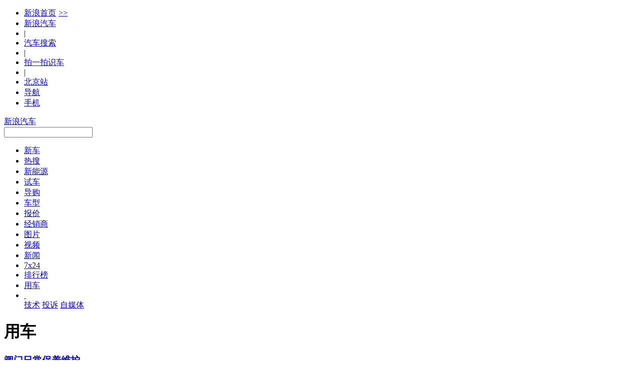

--- FILE ---
content_type: text/html
request_url: http://auto.sina.com.cn/service/index.d.html
body_size: 181712
content:
<!DOCTYPE html>
<!-- [ published at 2026-01-27 14:00:41 ] -->
<!--[if lt IE 7]>      <html class="no-js lt-ie9 lt-ie8 lt-ie7"> <![endif]-->
<!--[if IE 7]>         <html class="no-js lt-ie9 lt-ie8"> <![endif]-->
<!--[if IE 8]>         <html class="no-js lt-ie9"> <![endif]-->
<!--[if gt IE 8]><!--> <html class="no-js"> <!--<![endif]-->	
<head>
    <meta charset="utf-8">
    <meta http-equiv="X-UA-Compatible" content="IE=edge,chrome=1">
		<!--meta http-equiv="Content-Security-Policy" content="upgrade-insecure-requests"-->
	    <title>用车成本_用车指南资讯 - 新浪汽车</title>
<meta name="Keywords" content="用车成本,用车指南"/>
<meta name="Description" content="新浪用车以新浪网及新浪汽车为依托,以汽车养护、用车成本、用车经验、用车技巧、用品评测等栏目为核心,提供最新鲜的资讯及最实用的用车文章。新浪用车始终秉承为车主服务的理念，通过真实客观多角度的报道方向，为您解答用车过程中的困惑和疑问。"/>
    
	<meta name="viewport" content="width=1000">
    <meta name="navIndex" content="autoUse_">

	<!--辅助抓取代码 开始-->
	<meta name="mobile-agent" content="format=html5;url=http://auto.sina.cn/service/" />
	<meta name="mobile-agent" content="format=xhtml;url=http://auto.sina.cn/service/" />
	<meta name="mobile-agent" content="format=wml;url=http://auto.sina.cn/service/" />
	<meta name="applicable-device" content="pc">
	<link rel="alternate" media="only screen and(max-width: 640px)" href="http://auto.sina.cn/service/?vt=4" >
	<link rel="canonical"href="http://auto.sina.com.cn/service/" >
	<!--辅助抓取代码 结束-->
    <link rel="icon" href="//i1.sinaimg.cn/travel/2013/0529/favicon.ico" type="image/x-icon"  charset="gb2312"/>
    <link rel="shortcut icon" href="//i1.sinaimg.cn/travel/2013/0529/favicon.ico" type="image/x-icon"  charset="gb2312"/>
	<link rel="stylesheet" href="//auto.sina.com.cn/2015/0818/auto_base.css" type="text/css" charset="gb2312" />
    	<!-- <link rel="stylesheet" href="http://auto.sina.com.cn/autoVersion2016/subpage/0729/subpage.css" type="text/css" charset="gb2312"/> -->
	<link rel="stylesheet" href="//auto.sina.com.cn/blank/css/wypage/2023_auto_pc_subpage_20190610.css" type="text/css" charset="gb2312"/>

	    <link rel="stylesheet" href="//auto.sina.com.cn/car/css/auto_collect.css" type="text/css" charset="gb2312"/>
	<!--区域广告-->
	<script type="text/javascript" src="//photo.auto.sina.com.cn/api/ip.php" charset="gb2312"></script>
<meta name="sudameta" content="dataid:wpcomos:139153" /><meta name="sudameta" content="dataid:wpcomos:32435" /></head>
<body><!-- body code begin -->

<!-- SUDA_CODE_START --> 
<script type="text/javascript"> 
//<!--
(function(){var an="V=2.1.16";var ah=window,F=document,s=navigator,W=s.userAgent,ao=ah.screen,j=ah.location.href;var aD="https:"==ah.location.protocol?"https://s":"http://",ay="beacon.sina.com.cn";var N=aD+ay+"/a.gif?",z=aD+ay+"/g.gif?",R=aD+ay+"/f.gif?",ag=aD+ay+"/e.gif?",aB=aD+"beacon.sinauda.com/i.gif?";var aA=F.referrer.toLowerCase();var aa="SINAGLOBAL",Y="FSINAGLOBAL",H="Apache",P="ULV",l="SUP",aE="UOR",E="_s_acc",X="_s_tentry",n=false,az=false,B=(document.domain=="sina.com.cn")?true:false;var o=0;var aG=false,A=false;var al="";var m=16777215,Z=0,C,K=0;var r="",b="",a="";var M=[],S=[],I=[];var u=0;var v=0;var p="";var am=false;var w=false;function O(){var e=document.createElement("iframe");e.src=aD+ay+"/data.html?"+new Date().getTime();e.id="sudaDataFrame";e.style.height="0px";e.style.width="1px";e.style.overflow="hidden";e.frameborder="0";e.scrolling="no";document.getElementsByTagName("head")[0].appendChild(e)}function k(){var e=document.createElement("iframe");e.src=aD+ay+"/ckctl.html";e.id="ckctlFrame";e.style.height="0px";e.style.width="1px";e.style.overflow="hidden";e.frameborder="0";e.scrolling="no";document.getElementsByTagName("head")[0].appendChild(e)}function q(){var e=document.createElement("script");e.src=aD+ay+"/h.js";document.getElementsByTagName("head")[0].appendChild(e)}function h(aH,i){var D=F.getElementsByName(aH);var e=(i>0)?i:0;return(D.length>e)?D[e].content:""}function aF(){var aJ=F.getElementsByName("sudameta");var aR=[];for(var aO=0;aO<aJ.length;aO++){var aK=aJ[aO].content;if(aK){if(aK.indexOf(";")!=-1){var D=aK.split(";");for(var aH=0;aH<D.length;aH++){var aP=aw(D[aH]);if(!aP){continue}aR.push(aP)}}else{aR.push(aK)}}}var aM=F.getElementsByTagName("meta");for(var aO=0,aI=aM.length;aO<aI;aO++){var aN=aM[aO];if(aN.name=="tags"){aR.push("content_tags:"+encodeURI(aN.content))}}var aL=t("vjuids");aR.push("vjuids:"+aL);var e="";var aQ=j.indexOf("#");if(aQ!=-1){e=escape(j.substr(aQ+1));aR.push("hashtag:"+e)}return aR}function V(aK,D,aI,aH){if(aK==""){return""}aH=(aH=="")?"=":aH;D+=aH;var aJ=aK.indexOf(D);if(aJ<0){return""}aJ+=D.length;var i=aK.indexOf(aI,aJ);if(i<aJ){i=aK.length}return aK.substring(aJ,i)}function t(e){if(undefined==e||""==e){return""}return V(F.cookie,e,";","")}function at(aI,e,i,aH){if(e!=null){if((undefined==aH)||(null==aH)){aH="sina.com.cn"}if((undefined==i)||(null==i)||(""==i)){F.cookie=aI+"="+e+";domain="+aH+";path=/"}else{var D=new Date();var aJ=D.getTime();aJ=aJ+86400000*i;D.setTime(aJ);aJ=D.getTime();F.cookie=aI+"="+e+";domain="+aH+";expires="+D.toUTCString()+";path=/"}}}function f(D){try{var i=document.getElementById("sudaDataFrame").contentWindow.storage;return i.get(D)}catch(aH){return false}}function ar(D,aH){try{var i=document.getElementById("sudaDataFrame").contentWindow.storage;i.set(D,aH);return true}catch(aI){return false}}function L(){var aJ=15;var D=window.SUDA.etag;if(!B){return"-"}if(u==0){O();q()}if(D&&D!=undefined){w=true}ls_gid=f(aa);if(ls_gid===false||w==false){return false}else{am=true}if(ls_gid&&ls_gid.length>aJ){at(aa,ls_gid,3650);n=true;return ls_gid}else{if(D&&D.length>aJ){at(aa,D,3650);az=true}var i=0,aI=500;var aH=setInterval((function(){var e=t(aa);if(w){e=D}i+=1;if(i>3){clearInterval(aH)}if(e.length>aJ){clearInterval(aH);ar(aa,e)}}),aI);return w?D:t(aa)}}function U(e,aH,D){var i=e;if(i==null){return false}aH=aH||"click";if((typeof D).toLowerCase()!="function"){return}if(i.attachEvent){i.attachEvent("on"+aH,D)}else{if(i.addEventListener){i.addEventListener(aH,D,false)}else{i["on"+aH]=D}}return true}function af(){if(window.event!=null){return window.event}else{if(window.event){return window.event}var D=arguments.callee.caller;var i;var aH=0;while(D!=null&&aH<40){i=D.arguments[0];if(i&&(i.constructor==Event||i.constructor==MouseEvent||i.constructor==KeyboardEvent)){return i}aH++;D=D.caller}return i}}function g(i){i=i||af();if(!i.target){i.target=i.srcElement;i.pageX=i.x;i.pageY=i.y}if(typeof i.layerX=="undefined"){i.layerX=i.offsetX}if(typeof i.layerY=="undefined"){i.layerY=i.offsetY}return i}function aw(aH){if(typeof aH!=="string"){throw"trim need a string as parameter"}var e=aH.length;var D=0;var i=/(\u3000|\s|\t|\u00A0)/;while(D<e){if(!i.test(aH.charAt(D))){break}D+=1}while(e>D){if(!i.test(aH.charAt(e-1))){break}e-=1}return aH.slice(D,e)}function c(e){return Object.prototype.toString.call(e)==="[object Array]"}function J(aH,aL){var aN=aw(aH).split("&");var aM={};var D=function(i){if(aL){try{return decodeURIComponent(i)}catch(aP){return i}}else{return i}};for(var aJ=0,aK=aN.length;aJ<aK;aJ++){if(aN[aJ]){var aI=aN[aJ].split("=");var e=aI[0];var aO=aI[1];if(aI.length<2){aO=e;e="$nullName"}if(!aM[e]){aM[e]=D(aO)}else{if(c(aM[e])!=true){aM[e]=[aM[e]]}aM[e].push(D(aO))}}}return aM}function ac(D,aI){for(var aH=0,e=D.length;aH<e;aH++){aI(D[aH],aH)}}function ak(i){var e=new RegExp("^http(?:s)?://([^/]+)","im");if(i.match(e)){return i.match(e)[1].toString()}else{return""}}function aj(aO){try{var aL="ABCDEFGHIJKLMNOPQRSTUVWXYZabcdefghijklmnopqrstuvwxyz0123456789+/=";var D="ABCDEFGHIJKLMNOPQRSTUVWXYZabcdefghijklmnopqrstuvwxyz0123456789-_=";var aQ=function(e){var aR="",aS=0;for(;aS<e.length;aS++){aR+="%"+aH(e[aS])}return decodeURIComponent(aR)};var aH=function(e){var i="0"+e.toString(16);return i.length<=2?i:i.substr(1)};var aP=function(aY,aV,aR){if(typeof(aY)=="string"){aY=aY.split("")}var aX=function(a7,a9){for(var a8=0;a8<a7.length;a8++){if(a7[a8]==a9){return a8}}return -1};var aS=[];var a6,a4,a1="";var a5,a3,a0,aZ="";if(aY.length%4!=0){}var e=/[^A-Za-z0-9\+\/\=]/g;var a2=aL.split("");if(aV=="urlsafe"){e=/[^A-Za-z0-9\-_\=]/g;a2=D.split("")}var aU=0;if(aV=="binnary"){a2=[];for(aU=0;aU<=64;aU++){a2[aU]=aU+128}}if(aV!="binnary"&&e.exec(aY.join(""))){return aR=="array"?[]:""}aU=0;do{a5=aX(a2,aY[aU++]);a3=aX(a2,aY[aU++]);a0=aX(a2,aY[aU++]);aZ=aX(a2,aY[aU++]);a6=(a5<<2)|(a3>>4);a4=((a3&15)<<4)|(a0>>2);a1=((a0&3)<<6)|aZ;aS.push(a6);if(a0!=64&&a0!=-1){aS.push(a4)}if(aZ!=64&&aZ!=-1){aS.push(a1)}a6=a4=a1="";a5=a3=a0=aZ=""}while(aU<aY.length);if(aR=="array"){return aS}var aW="",aT=0;for(;aT<aS.lenth;aT++){aW+=String.fromCharCode(aS[aT])}return aW};var aI=[];var aN=aO.substr(0,3);var aK=aO.substr(3);switch(aN){case"v01":for(var aJ=0;aJ<aK.length;aJ+=2){aI.push(parseInt(aK.substr(aJ,2),16))}return decodeURIComponent(aQ(aP(aI,"binnary","array")));break;case"v02":aI=aP(aK,"urlsafe","array");return aQ(aP(aI,"binnary","array"));break;default:return decodeURIComponent(aO)}}catch(aM){return""}}var ap={screenSize:function(){return(m&8388608==8388608)?ao.width+"x"+ao.height:""},colorDepth:function(){return(m&4194304==4194304)?ao.colorDepth:""},appCode:function(){return(m&2097152==2097152)?s.appCodeName:""},appName:function(){return(m&1048576==1048576)?((s.appName.indexOf("Microsoft Internet Explorer")>-1)?"MSIE":s.appName):""},cpu:function(){return(m&524288==524288)?(s.cpuClass||s.oscpu):""},platform:function(){return(m&262144==262144)?(s.platform):""},jsVer:function(){if(m&131072!=131072){return""}var aI,e,aK,D=1,aH=0,i=(s.appName.indexOf("Microsoft Internet Explorer")>-1)?"MSIE":s.appName,aJ=s.appVersion;if("MSIE"==i){e="MSIE";aI=aJ.indexOf(e);if(aI>=0){aK=window.parseInt(aJ.substring(aI+5));if(3<=aK){D=1.1;if(4<=aK){D=1.3}}}}else{if(("Netscape"==i)||("Opera"==i)||("Mozilla"==i)){D=1.3;e="Netscape6";aI=aJ.indexOf(e);if(aI>=0){D=1.5}}}return D},network:function(){if(m&65536!=65536){return""}var i="";i=(s.connection&&s.connection.type)?s.connection.type:i;try{F.body.addBehavior("#default#clientCaps");i=F.body.connectionType}catch(D){i="unkown"}return i},language:function(){return(m&32768==32768)?(s.systemLanguage||s.language):""},timezone:function(){return(m&16384==16384)?(new Date().getTimezoneOffset()/60):""},flashVer:function(){if(m&8192!=8192){return""}var aK=s.plugins,aH,aL,aN;if(aK&&aK.length){for(var aJ in aK){aL=aK[aJ];if(aL.description==null){continue}if(aH!=null){break}aN=aL.description.toLowerCase();if(aN.indexOf("flash")!=-1){aH=aL.version?parseInt(aL.version):aN.match(/\d+/);continue}}}else{if(window.ActiveXObject){for(var aI=10;aI>=2;aI--){try{var D=new ActiveXObject("ShockwaveFlash.ShockwaveFlash."+aI);if(D){aH=aI;break}}catch(aM){}}}else{if(W.indexOf("webtv/2.5")!=-1){aH=3}else{if(W.indexOf("webtv")!=-1){aH=2}}}}return aH},javaEnabled:function(){if(m&4096!=4096){return""}var D=s.plugins,i=s.javaEnabled(),aH,aI;if(i==true){return 1}if(D&&D.length){for(var e in D){aH=D[e];if(aH.description==null){continue}if(i!=null){break}aI=aH.description.toLowerCase();if(aI.indexOf("java plug-in")!=-1){i=parseInt(aH.version);continue}}}else{if(window.ActiveXObject){i=(new ActiveXObject("JavaWebStart.IsInstalled")!=null)}}return i?1:0}};var ad={pageId:function(i){var D=i||r,aK="-9999-0-0-1";if((undefined==D)||(""==D)){try{var aH=h("publishid");if(""!=aH){var aJ=aH.split(",");if(aJ.length>0){if(aJ.length>=3){aK="-9999-0-"+aJ[1]+"-"+aJ[2]}D=aJ[0]}}else{D="0"}}catch(aI){D="0"}D=D+aK}return D},sessionCount:function(){var e=t("_s_upa");if(e==""){e=0}return e},excuteCount:function(){return SUDA.sudaCount},referrer:function(){if(m&2048!=2048){return""}var e=/^[^\?&#]*.swf([\?#])?/;if((aA=="")||(aA.match(e))){var i=V(j,"ref","&","");if(i!=""){return escape(i)}}return escape(aA)},isHomepage:function(){if(m&1024!=1024){return""}var D="";try{F.body.addBehavior("#default#homePage");D=F.body.isHomePage(j)?"Y":"N"}catch(i){D="unkown"}return D},PGLS:function(){return(m&512==512)?h("stencil"):""},ZT:function(){if(m&256!=256){return""}var e=h("subjectid");e.replace(",",".");e.replace(";",",");return escape(e)},mediaType:function(){return(m&128==128)?h("mediaid"):""},domCount:function(){return(m&64==64)?F.getElementsByTagName("*").length:""},iframeCount:function(){return(m&32==32)?F.getElementsByTagName("iframe").length:""}};var av={visitorId:function(){var i=15;var e=t(aa);if(e.length>i&&u==0){return e}else{return}},fvisitorId:function(e){if(!e){var e=t(Y);return e}else{at(Y,e,3650)}},sessionId:function(){var e=t(H);if(""==e){var i=new Date();e=Math.random()*10000000000000+"."+i.getTime()}return e},flashCookie:function(e){if(e){}else{return p}},lastVisit:function(){var D=t(H);var aI=t(P);var aH=aI.split(":");var aJ="",i;if(aH.length>=6){if(D!=aH[4]){i=new Date();var e=new Date(window.parseInt(aH[0]));aH[1]=window.parseInt(aH[1])+1;if(i.getMonth()!=e.getMonth()){aH[2]=1}else{aH[2]=window.parseInt(aH[2])+1}if(((i.getTime()-e.getTime())/86400000)>=7){aH[3]=1}else{if(i.getDay()<e.getDay()){aH[3]=1}else{aH[3]=window.parseInt(aH[3])+1}}aJ=aH[0]+":"+aH[1]+":"+aH[2]+":"+aH[3];aH[5]=aH[0];aH[0]=i.getTime();at(P,aH[0]+":"+aH[1]+":"+aH[2]+":"+aH[3]+":"+D+":"+aH[5],360)}else{aJ=aH[5]+":"+aH[1]+":"+aH[2]+":"+aH[3]}}else{i=new Date();aJ=":1:1:1";at(P,i.getTime()+aJ+":"+D+":",360)}return aJ},userNick:function(){if(al!=""){return al}var D=unescape(t(l));if(D!=""){var i=V(D,"ag","&","");var e=V(D,"user","&","");var aH=V(D,"uid","&","");var aJ=V(D,"sex","&","");var aI=V(D,"dob","&","");al=i+":"+e+":"+aH+":"+aJ+":"+aI;return al}else{return""}},userOrigin:function(){if(m&4!=4){return""}var e=t(aE);var i=e.split(":");if(i.length>=2){return i[0]}else{return""}},advCount:function(){return(m&2==2)?t(E):""},setUOR:function(){var aL=t(aE),aP="",i="",aO="",aI="",aM=j.toLowerCase(),D=F.referrer.toLowerCase();var aQ=/[&|?]c=spr(_[A-Za-z0-9]{1,}){3,}/;var aK=new Date();if(aM.match(aQ)){aO=aM.match(aQ)[0]}else{if(D.match(aQ)){aO=D.match(aQ)[0]}}if(aO!=""){aO=aO.substr(3)+":"+aK.getTime()}if(aL==""){if(t(P)==""){aP=ak(D);i=ak(aM)}at(aE,aP+","+i+","+aO,365)}else{var aJ=0,aN=aL.split(",");if(aN.length>=1){aP=aN[0]}if(aN.length>=2){i=aN[1]}if(aN.length>=3){aI=aN[2]}if(aO!=""){aJ=1}else{var aH=aI.split(":");if(aH.length>=2){var e=new Date(window.parseInt(aH[1]));if(e.getTime()<(aK.getTime()-86400000*30)){aJ=1}}}if(aJ){at(aE,aP+","+i+","+aO,365)}}},setAEC:function(e){if(""==e){return}var i=t(E);if(i.indexOf(e+",")<0){i=i+e+","}at(E,i,7)},ssoInfo:function(){var D=unescape(aj(t("sso_info")));if(D!=""){if(D.indexOf("uid=")!=-1){var i=V(D,"uid","&","");return escape("uid:"+i)}else{var e=V(D,"u","&","");return escape("u:"+unescape(e))}}else{return""}},subp:function(){return t("SUBP")}};var ai={CI:function(){var e=["sz:"+ap.screenSize(),"dp:"+ap.colorDepth(),"ac:"+ap.appCode(),"an:"+ap.appName(),"cpu:"+ap.cpu(),"pf:"+ap.platform(),"jv:"+ap.jsVer(),"ct:"+ap.network(),"lg:"+ap.language(),"tz:"+ap.timezone(),"fv:"+ap.flashVer(),"ja:"+ap.javaEnabled()];return"CI="+e.join("|")},PI:function(e){var i=["pid:"+ad.pageId(e),"st:"+ad.sessionCount(),"et:"+ad.excuteCount(),"ref:"+ad.referrer(),"hp:"+ad.isHomepage(),"PGLS:"+ad.PGLS(),"ZT:"+ad.ZT(),"MT:"+ad.mediaType(),"keys:","dom:"+ad.domCount(),"ifr:"+ad.iframeCount()];return"PI="+i.join("|")},UI:function(){var e=["vid:"+av.visitorId(),"sid:"+av.sessionId(),"lv:"+av.lastVisit(),"un:"+av.userNick(),"uo:"+av.userOrigin(),"ae:"+av.advCount(),"lu:"+av.fvisitorId(),"si:"+av.ssoInfo(),"rs:"+(n?1:0),"dm:"+(B?1:0),"su:"+av.subp()];return"UI="+e.join("|")},EX:function(i,e){if(m&1!=1){return""}i=(null!=i)?i||"":b;e=(null!=e)?e||"":a;return"EX=ex1:"+i+"|ex2:"+e},MT:function(){return"MT="+aF().join("|")},V:function(){return an},R:function(){return"gUid_"+new Date().getTime()}};function ax(){var aK="-",aH=F.referrer.toLowerCase(),D=j.toLowerCase();if(""==t(X)){if(""!=aH){aK=ak(aH)}at(X,aK,"","weibo.com")}var aI=/weibo.com\/reg.php/;if(D.match(aI)){var aJ=V(unescape(D),"sharehost","&","");var i=V(unescape(D),"appkey","&","");if(""!=aJ){at(X,aJ,"","weibo.com")}at("appkey",i,"","weibo.com")}}function d(e,i){G(e,i)}function G(i,D){D=D||{};var e=new Image(),aH;if(D&&D.callback&&typeof D.callback=="function"){e.onload=function(){clearTimeout(aH);aH=null;D.callback(true)}}SUDA.img=e;e.src=i;aH=setTimeout(function(){if(D&&D.callback&&typeof D.callback=="function"){D.callback(false);e.onload=null}},D.timeout||2000)}function x(e,aH,D,aI){SUDA.sudaCount++;if(!av.visitorId()&&!L()){if(u<3){u++;setTimeout(x,500);return}}var i=N+[ai.V(),ai.CI(),ai.PI(e),ai.UI(),ai.MT(),ai.EX(aH,D),ai.R()].join("&");G(i,aI)}function y(e,D,i){if(aG||A){return}if(SUDA.sudaCount!=0){return}x(e,D,i)}function ab(e,aH){if((""==e)||(undefined==e)){return}av.setAEC(e);if(0==aH){return}var D="AcTrack||"+t(aa)+"||"+t(H)+"||"+av.userNick()+"||"+e+"||";var i=ag+D+"&gUid_"+new Date().getTime();d(i)}function aq(aI,e,i,aJ){aJ=aJ||{};if(!i){i=""}else{i=escape(i)}var aH="UATrack||"+t(aa)+"||"+t(H)+"||"+av.userNick()+"||"+aI+"||"+e+"||"+ad.referrer()+"||"+i+"||"+(aJ.realUrl||"")+"||"+(aJ.ext||"");var D=ag+aH+"&gUid_"+new Date().getTime();d(D,aJ)}function aC(aK){var i=g(aK);var aI=i.target;var aH="",aL="",D="";var aJ;if(aI!=null&&aI.getAttribute&&(!aI.getAttribute("suda-uatrack")&&!aI.getAttribute("suda-actrack")&&!aI.getAttribute("suda-data"))){while(aI!=null&&aI.getAttribute&&(!!aI.getAttribute("suda-uatrack")||!!aI.getAttribute("suda-actrack")||!!aI.getAttribute("suda-data"))==false){if(aI==F.body){return}aI=aI.parentNode}}if(aI==null||aI.getAttribute==null){return}aH=aI.getAttribute("suda-actrack")||"";aL=aI.getAttribute("suda-uatrack")||aI.getAttribute("suda-data")||"";sudaUrls=aI.getAttribute("suda-urls")||"";if(aL){aJ=J(aL);if(aI.tagName.toLowerCase()=="a"){D=aI.href}opts={};opts.ext=(aJ.ext||"");aJ.key&&SUDA.uaTrack&&SUDA.uaTrack(aJ.key,aJ.value||aJ.key,D,opts)}if(aH){aJ=J(aH);aJ.key&&SUDA.acTrack&&SUDA.acTrack(aJ.key,aJ.value||aJ.key)}}if(window.SUDA&&Object.prototype.toString.call(window.SUDA)==="[object Array]"){for(var Q=0,ae=SUDA.length;Q<ae;Q++){switch(SUDA[Q][0]){case"setGatherType":m=SUDA[Q][1];break;case"setGatherInfo":r=SUDA[Q][1]||r;b=SUDA[Q][2]||b;a=SUDA[Q][3]||a;break;case"setPerformance":Z=SUDA[Q][1];break;case"setPerformanceFilter":C=SUDA[Q][1];break;case"setPerformanceInterval":K=SUDA[Q][1]*1||0;K=isNaN(K)?0:K;break;case"setGatherMore":M.push(SUDA[Q].slice(1));break;case"acTrack":S.push(SUDA[Q].slice(1));break;case"uaTrack":I.push(SUDA[Q].slice(1));break}}}aG=(function(D,i){if(ah.top==ah){return false}else{try{if(F.body.clientHeight==0){return false}return((F.body.clientHeight>=D)&&(F.body.clientWidth>=i))?false:true}catch(aH){return true}}})(320,240);A=(function(){return false})();av.setUOR();var au=av.sessionId();window.SUDA=window.SUDA||[];SUDA.sudaCount=SUDA.sudaCount||0;SUDA.log=function(){x.apply(null,arguments)};SUDA.acTrack=function(){ab.apply(null,arguments)};SUDA.uaTrack=function(){aq.apply(null,arguments)};U(F.body,"click",aC);window.GB_SUDA=SUDA;GB_SUDA._S_pSt=function(){};GB_SUDA._S_acTrack=function(){ab.apply(null,arguments)};GB_SUDA._S_uaTrack=function(){aq.apply(null,arguments)};window._S_pSt=function(){};window._S_acTrack=function(){ab.apply(null,arguments)};window._S_uaTrack=function(){aq.apply(null,arguments)};window._S_PID_="";if(!window.SUDA.disableClickstream){y()}try{k()}catch(T){}})();
//-->
</script> 
<noScript> 
<div style='position:absolute;top:0;left:0;width:0;height:0;visibility:hidden'><img width=0 height=0 src='//beacon.sina.com.cn/a.gif?noScript' border='0' alt='' /></div> 
</noScript> 
<!-- SUDA_CODE_END -->

<!-- SSO_GETCOOKIE_START -->
<script type="text/javascript">var sinaSSOManager=sinaSSOManager||{};sinaSSOManager.getSinaCookie=function(){function dc(u){if(u==undefined){return""}var decoded=decodeURIComponent(u);return decoded=="null"?"":decoded}function ps(str){var arr=str.split("&");var arrtmp;var arrResult={};for(var i=0;i<arr.length;i++){arrtmp=arr[i].split("=");arrResult[arrtmp[0]]=dc(arrtmp[1])}return arrResult}function gC(name){var Res=eval("/"+name+"=([^;]+)/").exec(document.cookie);return Res==null?null:Res[1]}var sup=dc(gC("SUP"));if(!sup){sup=dc(gC("SUR"))}if(!sup){return null}return ps(sup)};</script>
<!-- SSO_GETCOOKIE_END -->

<script type="text/javascript">new function(r,s,t){this.a=function(n,t,e){if(window.addEventListener){n.addEventListener(t,e,false);}else if(window.attachEvent){n.attachEvent("on"+t,e);}};this.b=function(f){var t=this;return function(){return f.apply(t,arguments);};};this.c=function(){var f=document.getElementsByTagName("form");for(var i=0;i<f.length;i++){var o=f[i].action;if(this.r.test(o)){f[i].action=o.replace(this.r,this.s);}}};this.r=r;this.s=s;this.d=setInterval(this.b(this.c),t);this.a(window,"load",this.b(function(){this.c();clearInterval(this.d);}));}(/http:\/\/www\.google\.c(om|n)\/search/, "http://keyword.sina.com.cn/searchword.php", 250);</script>
<!-- body code end -->
<!-- body code begin -->

<!-- SUDA_CODE_START --> 
<script type="text/javascript"> 
//<!--
(function(){var an="V=2.1.16";var ah=window,F=document,s=navigator,W=s.userAgent,ao=ah.screen,j=ah.location.href;var aD="https:"==ah.location.protocol?"https://s":"http://",ay="beacon.sina.com.cn";var N=aD+ay+"/a.gif?",z=aD+ay+"/g.gif?",R=aD+ay+"/f.gif?",ag=aD+ay+"/e.gif?",aB=aD+"beacon.sinauda.com/i.gif?";var aA=F.referrer.toLowerCase();var aa="SINAGLOBAL",Y="FSINAGLOBAL",H="Apache",P="ULV",l="SUP",aE="UOR",E="_s_acc",X="_s_tentry",n=false,az=false,B=(document.domain=="sina.com.cn")?true:false;var o=0;var aG=false,A=false;var al="";var m=16777215,Z=0,C,K=0;var r="",b="",a="";var M=[],S=[],I=[];var u=0;var v=0;var p="";var am=false;var w=false;function O(){var e=document.createElement("iframe");e.src=aD+ay+"/data.html?"+new Date().getTime();e.id="sudaDataFrame";e.style.height="0px";e.style.width="1px";e.style.overflow="hidden";e.frameborder="0";e.scrolling="no";document.getElementsByTagName("head")[0].appendChild(e)}function k(){var e=document.createElement("iframe");e.src=aD+ay+"/ckctl.html";e.id="ckctlFrame";e.style.height="0px";e.style.width="1px";e.style.overflow="hidden";e.frameborder="0";e.scrolling="no";document.getElementsByTagName("head")[0].appendChild(e)}function q(){var e=document.createElement("script");e.src=aD+ay+"/h.js";document.getElementsByTagName("head")[0].appendChild(e)}function h(aH,i){var D=F.getElementsByName(aH);var e=(i>0)?i:0;return(D.length>e)?D[e].content:""}function aF(){var aJ=F.getElementsByName("sudameta");var aR=[];for(var aO=0;aO<aJ.length;aO++){var aK=aJ[aO].content;if(aK){if(aK.indexOf(";")!=-1){var D=aK.split(";");for(var aH=0;aH<D.length;aH++){var aP=aw(D[aH]);if(!aP){continue}aR.push(aP)}}else{aR.push(aK)}}}var aM=F.getElementsByTagName("meta");for(var aO=0,aI=aM.length;aO<aI;aO++){var aN=aM[aO];if(aN.name=="tags"){aR.push("content_tags:"+encodeURI(aN.content))}}var aL=t("vjuids");aR.push("vjuids:"+aL);var e="";var aQ=j.indexOf("#");if(aQ!=-1){e=escape(j.substr(aQ+1));aR.push("hashtag:"+e)}return aR}function V(aK,D,aI,aH){if(aK==""){return""}aH=(aH=="")?"=":aH;D+=aH;var aJ=aK.indexOf(D);if(aJ<0){return""}aJ+=D.length;var i=aK.indexOf(aI,aJ);if(i<aJ){i=aK.length}return aK.substring(aJ,i)}function t(e){if(undefined==e||""==e){return""}return V(F.cookie,e,";","")}function at(aI,e,i,aH){if(e!=null){if((undefined==aH)||(null==aH)){aH="sina.com.cn"}if((undefined==i)||(null==i)||(""==i)){F.cookie=aI+"="+e+";domain="+aH+";path=/"}else{var D=new Date();var aJ=D.getTime();aJ=aJ+86400000*i;D.setTime(aJ);aJ=D.getTime();F.cookie=aI+"="+e+";domain="+aH+";expires="+D.toUTCString()+";path=/"}}}function f(D){try{var i=document.getElementById("sudaDataFrame").contentWindow.storage;return i.get(D)}catch(aH){return false}}function ar(D,aH){try{var i=document.getElementById("sudaDataFrame").contentWindow.storage;i.set(D,aH);return true}catch(aI){return false}}function L(){var aJ=15;var D=window.SUDA.etag;if(!B){return"-"}if(u==0){O();q()}if(D&&D!=undefined){w=true}ls_gid=f(aa);if(ls_gid===false||w==false){return false}else{am=true}if(ls_gid&&ls_gid.length>aJ){at(aa,ls_gid,3650);n=true;return ls_gid}else{if(D&&D.length>aJ){at(aa,D,3650);az=true}var i=0,aI=500;var aH=setInterval((function(){var e=t(aa);if(w){e=D}i+=1;if(i>3){clearInterval(aH)}if(e.length>aJ){clearInterval(aH);ar(aa,e)}}),aI);return w?D:t(aa)}}function U(e,aH,D){var i=e;if(i==null){return false}aH=aH||"click";if((typeof D).toLowerCase()!="function"){return}if(i.attachEvent){i.attachEvent("on"+aH,D)}else{if(i.addEventListener){i.addEventListener(aH,D,false)}else{i["on"+aH]=D}}return true}function af(){if(window.event!=null){return window.event}else{if(window.event){return window.event}var D=arguments.callee.caller;var i;var aH=0;while(D!=null&&aH<40){i=D.arguments[0];if(i&&(i.constructor==Event||i.constructor==MouseEvent||i.constructor==KeyboardEvent)){return i}aH++;D=D.caller}return i}}function g(i){i=i||af();if(!i.target){i.target=i.srcElement;i.pageX=i.x;i.pageY=i.y}if(typeof i.layerX=="undefined"){i.layerX=i.offsetX}if(typeof i.layerY=="undefined"){i.layerY=i.offsetY}return i}function aw(aH){if(typeof aH!=="string"){throw"trim need a string as parameter"}var e=aH.length;var D=0;var i=/(\u3000|\s|\t|\u00A0)/;while(D<e){if(!i.test(aH.charAt(D))){break}D+=1}while(e>D){if(!i.test(aH.charAt(e-1))){break}e-=1}return aH.slice(D,e)}function c(e){return Object.prototype.toString.call(e)==="[object Array]"}function J(aH,aL){var aN=aw(aH).split("&");var aM={};var D=function(i){if(aL){try{return decodeURIComponent(i)}catch(aP){return i}}else{return i}};for(var aJ=0,aK=aN.length;aJ<aK;aJ++){if(aN[aJ]){var aI=aN[aJ].split("=");var e=aI[0];var aO=aI[1];if(aI.length<2){aO=e;e="$nullName"}if(!aM[e]){aM[e]=D(aO)}else{if(c(aM[e])!=true){aM[e]=[aM[e]]}aM[e].push(D(aO))}}}return aM}function ac(D,aI){for(var aH=0,e=D.length;aH<e;aH++){aI(D[aH],aH)}}function ak(i){var e=new RegExp("^http(?:s)?://([^/]+)","im");if(i.match(e)){return i.match(e)[1].toString()}else{return""}}function aj(aO){try{var aL="ABCDEFGHIJKLMNOPQRSTUVWXYZabcdefghijklmnopqrstuvwxyz0123456789+/=";var D="ABCDEFGHIJKLMNOPQRSTUVWXYZabcdefghijklmnopqrstuvwxyz0123456789-_=";var aQ=function(e){var aR="",aS=0;for(;aS<e.length;aS++){aR+="%"+aH(e[aS])}return decodeURIComponent(aR)};var aH=function(e){var i="0"+e.toString(16);return i.length<=2?i:i.substr(1)};var aP=function(aY,aV,aR){if(typeof(aY)=="string"){aY=aY.split("")}var aX=function(a7,a9){for(var a8=0;a8<a7.length;a8++){if(a7[a8]==a9){return a8}}return -1};var aS=[];var a6,a4,a1="";var a5,a3,a0,aZ="";if(aY.length%4!=0){}var e=/[^A-Za-z0-9\+\/\=]/g;var a2=aL.split("");if(aV=="urlsafe"){e=/[^A-Za-z0-9\-_\=]/g;a2=D.split("")}var aU=0;if(aV=="binnary"){a2=[];for(aU=0;aU<=64;aU++){a2[aU]=aU+128}}if(aV!="binnary"&&e.exec(aY.join(""))){return aR=="array"?[]:""}aU=0;do{a5=aX(a2,aY[aU++]);a3=aX(a2,aY[aU++]);a0=aX(a2,aY[aU++]);aZ=aX(a2,aY[aU++]);a6=(a5<<2)|(a3>>4);a4=((a3&15)<<4)|(a0>>2);a1=((a0&3)<<6)|aZ;aS.push(a6);if(a0!=64&&a0!=-1){aS.push(a4)}if(aZ!=64&&aZ!=-1){aS.push(a1)}a6=a4=a1="";a5=a3=a0=aZ=""}while(aU<aY.length);if(aR=="array"){return aS}var aW="",aT=0;for(;aT<aS.lenth;aT++){aW+=String.fromCharCode(aS[aT])}return aW};var aI=[];var aN=aO.substr(0,3);var aK=aO.substr(3);switch(aN){case"v01":for(var aJ=0;aJ<aK.length;aJ+=2){aI.push(parseInt(aK.substr(aJ,2),16))}return decodeURIComponent(aQ(aP(aI,"binnary","array")));break;case"v02":aI=aP(aK,"urlsafe","array");return aQ(aP(aI,"binnary","array"));break;default:return decodeURIComponent(aO)}}catch(aM){return""}}var ap={screenSize:function(){return(m&8388608==8388608)?ao.width+"x"+ao.height:""},colorDepth:function(){return(m&4194304==4194304)?ao.colorDepth:""},appCode:function(){return(m&2097152==2097152)?s.appCodeName:""},appName:function(){return(m&1048576==1048576)?((s.appName.indexOf("Microsoft Internet Explorer")>-1)?"MSIE":s.appName):""},cpu:function(){return(m&524288==524288)?(s.cpuClass||s.oscpu):""},platform:function(){return(m&262144==262144)?(s.platform):""},jsVer:function(){if(m&131072!=131072){return""}var aI,e,aK,D=1,aH=0,i=(s.appName.indexOf("Microsoft Internet Explorer")>-1)?"MSIE":s.appName,aJ=s.appVersion;if("MSIE"==i){e="MSIE";aI=aJ.indexOf(e);if(aI>=0){aK=window.parseInt(aJ.substring(aI+5));if(3<=aK){D=1.1;if(4<=aK){D=1.3}}}}else{if(("Netscape"==i)||("Opera"==i)||("Mozilla"==i)){D=1.3;e="Netscape6";aI=aJ.indexOf(e);if(aI>=0){D=1.5}}}return D},network:function(){if(m&65536!=65536){return""}var i="";i=(s.connection&&s.connection.type)?s.connection.type:i;try{F.body.addBehavior("#default#clientCaps");i=F.body.connectionType}catch(D){i="unkown"}return i},language:function(){return(m&32768==32768)?(s.systemLanguage||s.language):""},timezone:function(){return(m&16384==16384)?(new Date().getTimezoneOffset()/60):""},flashVer:function(){if(m&8192!=8192){return""}var aK=s.plugins,aH,aL,aN;if(aK&&aK.length){for(var aJ in aK){aL=aK[aJ];if(aL.description==null){continue}if(aH!=null){break}aN=aL.description.toLowerCase();if(aN.indexOf("flash")!=-1){aH=aL.version?parseInt(aL.version):aN.match(/\d+/);continue}}}else{if(window.ActiveXObject){for(var aI=10;aI>=2;aI--){try{var D=new ActiveXObject("ShockwaveFlash.ShockwaveFlash."+aI);if(D){aH=aI;break}}catch(aM){}}}else{if(W.indexOf("webtv/2.5")!=-1){aH=3}else{if(W.indexOf("webtv")!=-1){aH=2}}}}return aH},javaEnabled:function(){if(m&4096!=4096){return""}var D=s.plugins,i=s.javaEnabled(),aH,aI;if(i==true){return 1}if(D&&D.length){for(var e in D){aH=D[e];if(aH.description==null){continue}if(i!=null){break}aI=aH.description.toLowerCase();if(aI.indexOf("java plug-in")!=-1){i=parseInt(aH.version);continue}}}else{if(window.ActiveXObject){i=(new ActiveXObject("JavaWebStart.IsInstalled")!=null)}}return i?1:0}};var ad={pageId:function(i){var D=i||r,aK="-9999-0-0-1";if((undefined==D)||(""==D)){try{var aH=h("publishid");if(""!=aH){var aJ=aH.split(",");if(aJ.length>0){if(aJ.length>=3){aK="-9999-0-"+aJ[1]+"-"+aJ[2]}D=aJ[0]}}else{D="0"}}catch(aI){D="0"}D=D+aK}return D},sessionCount:function(){var e=t("_s_upa");if(e==""){e=0}return e},excuteCount:function(){return SUDA.sudaCount},referrer:function(){if(m&2048!=2048){return""}var e=/^[^\?&#]*.swf([\?#])?/;if((aA=="")||(aA.match(e))){var i=V(j,"ref","&","");if(i!=""){return escape(i)}}return escape(aA)},isHomepage:function(){if(m&1024!=1024){return""}var D="";try{F.body.addBehavior("#default#homePage");D=F.body.isHomePage(j)?"Y":"N"}catch(i){D="unkown"}return D},PGLS:function(){return(m&512==512)?h("stencil"):""},ZT:function(){if(m&256!=256){return""}var e=h("subjectid");e.replace(",",".");e.replace(";",",");return escape(e)},mediaType:function(){return(m&128==128)?h("mediaid"):""},domCount:function(){return(m&64==64)?F.getElementsByTagName("*").length:""},iframeCount:function(){return(m&32==32)?F.getElementsByTagName("iframe").length:""}};var av={visitorId:function(){var i=15;var e=t(aa);if(e.length>i&&u==0){return e}else{return}},fvisitorId:function(e){if(!e){var e=t(Y);return e}else{at(Y,e,3650)}},sessionId:function(){var e=t(H);if(""==e){var i=new Date();e=Math.random()*10000000000000+"."+i.getTime()}return e},flashCookie:function(e){if(e){}else{return p}},lastVisit:function(){var D=t(H);var aI=t(P);var aH=aI.split(":");var aJ="",i;if(aH.length>=6){if(D!=aH[4]){i=new Date();var e=new Date(window.parseInt(aH[0]));aH[1]=window.parseInt(aH[1])+1;if(i.getMonth()!=e.getMonth()){aH[2]=1}else{aH[2]=window.parseInt(aH[2])+1}if(((i.getTime()-e.getTime())/86400000)>=7){aH[3]=1}else{if(i.getDay()<e.getDay()){aH[3]=1}else{aH[3]=window.parseInt(aH[3])+1}}aJ=aH[0]+":"+aH[1]+":"+aH[2]+":"+aH[3];aH[5]=aH[0];aH[0]=i.getTime();at(P,aH[0]+":"+aH[1]+":"+aH[2]+":"+aH[3]+":"+D+":"+aH[5],360)}else{aJ=aH[5]+":"+aH[1]+":"+aH[2]+":"+aH[3]}}else{i=new Date();aJ=":1:1:1";at(P,i.getTime()+aJ+":"+D+":",360)}return aJ},userNick:function(){if(al!=""){return al}var D=unescape(t(l));if(D!=""){var i=V(D,"ag","&","");var e=V(D,"user","&","");var aH=V(D,"uid","&","");var aJ=V(D,"sex","&","");var aI=V(D,"dob","&","");al=i+":"+e+":"+aH+":"+aJ+":"+aI;return al}else{return""}},userOrigin:function(){if(m&4!=4){return""}var e=t(aE);var i=e.split(":");if(i.length>=2){return i[0]}else{return""}},advCount:function(){return(m&2==2)?t(E):""},setUOR:function(){var aL=t(aE),aP="",i="",aO="",aI="",aM=j.toLowerCase(),D=F.referrer.toLowerCase();var aQ=/[&|?]c=spr(_[A-Za-z0-9]{1,}){3,}/;var aK=new Date();if(aM.match(aQ)){aO=aM.match(aQ)[0]}else{if(D.match(aQ)){aO=D.match(aQ)[0]}}if(aO!=""){aO=aO.substr(3)+":"+aK.getTime()}if(aL==""){if(t(P)==""){aP=ak(D);i=ak(aM)}at(aE,aP+","+i+","+aO,365)}else{var aJ=0,aN=aL.split(",");if(aN.length>=1){aP=aN[0]}if(aN.length>=2){i=aN[1]}if(aN.length>=3){aI=aN[2]}if(aO!=""){aJ=1}else{var aH=aI.split(":");if(aH.length>=2){var e=new Date(window.parseInt(aH[1]));if(e.getTime()<(aK.getTime()-86400000*30)){aJ=1}}}if(aJ){at(aE,aP+","+i+","+aO,365)}}},setAEC:function(e){if(""==e){return}var i=t(E);if(i.indexOf(e+",")<0){i=i+e+","}at(E,i,7)},ssoInfo:function(){var D=unescape(aj(t("sso_info")));if(D!=""){if(D.indexOf("uid=")!=-1){var i=V(D,"uid","&","");return escape("uid:"+i)}else{var e=V(D,"u","&","");return escape("u:"+unescape(e))}}else{return""}},subp:function(){return t("SUBP")}};var ai={CI:function(){var e=["sz:"+ap.screenSize(),"dp:"+ap.colorDepth(),"ac:"+ap.appCode(),"an:"+ap.appName(),"cpu:"+ap.cpu(),"pf:"+ap.platform(),"jv:"+ap.jsVer(),"ct:"+ap.network(),"lg:"+ap.language(),"tz:"+ap.timezone(),"fv:"+ap.flashVer(),"ja:"+ap.javaEnabled()];return"CI="+e.join("|")},PI:function(e){var i=["pid:"+ad.pageId(e),"st:"+ad.sessionCount(),"et:"+ad.excuteCount(),"ref:"+ad.referrer(),"hp:"+ad.isHomepage(),"PGLS:"+ad.PGLS(),"ZT:"+ad.ZT(),"MT:"+ad.mediaType(),"keys:","dom:"+ad.domCount(),"ifr:"+ad.iframeCount()];return"PI="+i.join("|")},UI:function(){var e=["vid:"+av.visitorId(),"sid:"+av.sessionId(),"lv:"+av.lastVisit(),"un:"+av.userNick(),"uo:"+av.userOrigin(),"ae:"+av.advCount(),"lu:"+av.fvisitorId(),"si:"+av.ssoInfo(),"rs:"+(n?1:0),"dm:"+(B?1:0),"su:"+av.subp()];return"UI="+e.join("|")},EX:function(i,e){if(m&1!=1){return""}i=(null!=i)?i||"":b;e=(null!=e)?e||"":a;return"EX=ex1:"+i+"|ex2:"+e},MT:function(){return"MT="+aF().join("|")},V:function(){return an},R:function(){return"gUid_"+new Date().getTime()}};function ax(){var aK="-",aH=F.referrer.toLowerCase(),D=j.toLowerCase();if(""==t(X)){if(""!=aH){aK=ak(aH)}at(X,aK,"","weibo.com")}var aI=/weibo.com\/reg.php/;if(D.match(aI)){var aJ=V(unescape(D),"sharehost","&","");var i=V(unescape(D),"appkey","&","");if(""!=aJ){at(X,aJ,"","weibo.com")}at("appkey",i,"","weibo.com")}}function d(e,i){G(e,i)}function G(i,D){D=D||{};var e=new Image(),aH;if(D&&D.callback&&typeof D.callback=="function"){e.onload=function(){clearTimeout(aH);aH=null;D.callback(true)}}SUDA.img=e;e.src=i;aH=setTimeout(function(){if(D&&D.callback&&typeof D.callback=="function"){D.callback(false);e.onload=null}},D.timeout||2000)}function x(e,aH,D,aI){SUDA.sudaCount++;if(!av.visitorId()&&!L()){if(u<3){u++;setTimeout(x,500);return}}var i=N+[ai.V(),ai.CI(),ai.PI(e),ai.UI(),ai.MT(),ai.EX(aH,D),ai.R()].join("&");G(i,aI)}function y(e,D,i){if(aG||A){return}if(SUDA.sudaCount!=0){return}x(e,D,i)}function ab(e,aH){if((""==e)||(undefined==e)){return}av.setAEC(e);if(0==aH){return}var D="AcTrack||"+t(aa)+"||"+t(H)+"||"+av.userNick()+"||"+e+"||";var i=ag+D+"&gUid_"+new Date().getTime();d(i)}function aq(aI,e,i,aJ){aJ=aJ||{};if(!i){i=""}else{i=escape(i)}var aH="UATrack||"+t(aa)+"||"+t(H)+"||"+av.userNick()+"||"+aI+"||"+e+"||"+ad.referrer()+"||"+i+"||"+(aJ.realUrl||"")+"||"+(aJ.ext||"");var D=ag+aH+"&gUid_"+new Date().getTime();d(D,aJ)}function aC(aK){var i=g(aK);var aI=i.target;var aH="",aL="",D="";var aJ;if(aI!=null&&aI.getAttribute&&(!aI.getAttribute("suda-uatrack")&&!aI.getAttribute("suda-actrack")&&!aI.getAttribute("suda-data"))){while(aI!=null&&aI.getAttribute&&(!!aI.getAttribute("suda-uatrack")||!!aI.getAttribute("suda-actrack")||!!aI.getAttribute("suda-data"))==false){if(aI==F.body){return}aI=aI.parentNode}}if(aI==null||aI.getAttribute==null){return}aH=aI.getAttribute("suda-actrack")||"";aL=aI.getAttribute("suda-uatrack")||aI.getAttribute("suda-data")||"";sudaUrls=aI.getAttribute("suda-urls")||"";if(aL){aJ=J(aL);if(aI.tagName.toLowerCase()=="a"){D=aI.href}opts={};opts.ext=(aJ.ext||"");aJ.key&&SUDA.uaTrack&&SUDA.uaTrack(aJ.key,aJ.value||aJ.key,D,opts)}if(aH){aJ=J(aH);aJ.key&&SUDA.acTrack&&SUDA.acTrack(aJ.key,aJ.value||aJ.key)}}if(window.SUDA&&Object.prototype.toString.call(window.SUDA)==="[object Array]"){for(var Q=0,ae=SUDA.length;Q<ae;Q++){switch(SUDA[Q][0]){case"setGatherType":m=SUDA[Q][1];break;case"setGatherInfo":r=SUDA[Q][1]||r;b=SUDA[Q][2]||b;a=SUDA[Q][3]||a;break;case"setPerformance":Z=SUDA[Q][1];break;case"setPerformanceFilter":C=SUDA[Q][1];break;case"setPerformanceInterval":K=SUDA[Q][1]*1||0;K=isNaN(K)?0:K;break;case"setGatherMore":M.push(SUDA[Q].slice(1));break;case"acTrack":S.push(SUDA[Q].slice(1));break;case"uaTrack":I.push(SUDA[Q].slice(1));break}}}aG=(function(D,i){if(ah.top==ah){return false}else{try{if(F.body.clientHeight==0){return false}return((F.body.clientHeight>=D)&&(F.body.clientWidth>=i))?false:true}catch(aH){return true}}})(320,240);A=(function(){return false})();av.setUOR();var au=av.sessionId();window.SUDA=window.SUDA||[];SUDA.sudaCount=SUDA.sudaCount||0;SUDA.log=function(){x.apply(null,arguments)};SUDA.acTrack=function(){ab.apply(null,arguments)};SUDA.uaTrack=function(){aq.apply(null,arguments)};U(F.body,"click",aC);window.GB_SUDA=SUDA;GB_SUDA._S_pSt=function(){};GB_SUDA._S_acTrack=function(){ab.apply(null,arguments)};GB_SUDA._S_uaTrack=function(){aq.apply(null,arguments)};window._S_pSt=function(){};window._S_acTrack=function(){ab.apply(null,arguments)};window._S_uaTrack=function(){aq.apply(null,arguments)};window._S_PID_="";if(!window.SUDA.disableClickstream){y()}try{k()}catch(T){}})();
//-->
</script> 
<noScript> 
<div style='position:absolute;top:0;left:0;width:0;height:0;visibility:hidden'><img width=0 height=0 src='//beacon.sina.com.cn/a.gif?noScript' border='0' alt='' /></div> 
</noScript> 
<!-- SUDA_CODE_END -->

<!-- SSO_GETCOOKIE_START -->
<script type="text/javascript">var sinaSSOManager=sinaSSOManager||{};sinaSSOManager.getSinaCookie=function(){function dc(u){if(u==undefined){return""}var decoded=decodeURIComponent(u);return decoded=="null"?"":decoded}function ps(str){var arr=str.split("&");var arrtmp;var arrResult={};for(var i=0;i<arr.length;i++){arrtmp=arr[i].split("=");arrResult[arrtmp[0]]=dc(arrtmp[1])}return arrResult}function gC(name){var Res=eval("/"+name+"=([^;]+)/").exec(document.cookie);return Res==null?null:Res[1]}var sup=dc(gC("SUP"));if(!sup){sup=dc(gC("SUR"))}if(!sup){return null}return ps(sup)};</script>
<!-- SSO_GETCOOKIE_END -->

<script type="text/javascript">new function(r,s,t){this.a=function(n,t,e){if(window.addEventListener){n.addEventListener(t,e,false);}else if(window.attachEvent){n.attachEvent("on"+t,e);}};this.b=function(f){var t=this;return function(){return f.apply(t,arguments);};};this.c=function(){var f=document.getElementsByTagName("form");for(var i=0;i<f.length;i++){var o=f[i].action;if(this.r.test(o)){f[i].action=o.replace(this.r,this.s);}}};this.r=r;this.s=s;this.d=setInterval(this.b(this.c),t);this.a(window,"load",this.b(function(){this.c();clearInterval(this.d);}));}(/http:\/\/www\.google\.c(om|n)\/search/, "http://keyword.sina.com.cn/searchword.php", 250);</script>
<!-- body code end -->

    
    <div class="global-head">
<div id="topNav" data-sudaclick="nav_p">
            <!-- 如果需要宽度自适应 wrap直接增加class名head-bar即可 -->
            <div class="wrap">
                <a id="userLogin" href="javascript:void(0)"></a>
                <ul id="topNavLeft">
                    <li><a href="http://sina.com.cn/" target="_blank" rel="nofollow">新浪首页<span style=" margin: 0 15px 0 5px; font-family:simsun;">&gt;&gt;</span></a></li>
                    <li><a href="http://auto.sina.com.cn/" target="_blank" rel="nofollow">新浪汽车</a></li>
                    <!--li class="line">|</li>
                    <li><a href="https://auto.sina.com.cn/guangzhouchezhan/?c=spr_auto_trackid_44a8dd3572915edb" target="_blank" rel="nofollow">广州车展</a></li-->
                    <li class="line">|</li>
                    <li><a href="http://db.auto.sina.com.cn/search/" target="_blank" rel="nofollow">汽车搜索</a></li>
<li class="line">|</li>
                    <li><a href="http://auto.sina.cn/zt_d/scan/?vt=4" target="_blank">拍一拍识车</a></li>
                    <li class="line">|</li>
                    <!--li id="cityLink"><a href="javascript:void(0)" rel="nofollow"><span class="ico"></span><span>全国共<em></em>个车市</span><span class="arw"></span></a></li-->
                    <li ><a href="http://auto.sina.com.cn/city/bj/" target="_blank"><span>北京站</span></a></li>
                    <li id="navLink"><a href="javascript:void(0)" rel="nofollow"><span class="ico"></span><span>导航</span><span class="arw"></span></a></li>
                    <li id="mobLink"><a href="javascript:void(0)" rel="nofollow"><span class="ico"></span><span>手机</span><span class="arw"></span></a></li>
                </ul>
            </div>
        </div>



    <div id="topTool">
    <div class="sa_w top_ads">
            </div>
    <div id="mainHead">
                <div class="wrap clearfix">
                    <div id="autoLogo"><a href="http://auto.sina.com.cn/" title="新浪汽车">新浪汽车</a></div>
                    <div id="autoSearchBar" class="fR">
                        <input type="text" id="searchText" data-url="" value="" autocomplete="off">
                        <a id="commonSearch" href="javascript:void(0)"></a>
                        <i class="ico-sp ico-arr"></i>
                    </div>
                    <div class="autoProducts fR">
                    </div>
                </div>
            </div>



</div>

</div>
    <!-- 主体内容区 开始 -->
    <div id="mainNav" data-sudaclick="auto_erjizhudaohang">
    <div class="sub-nav">
        <ul class="clearfix">
			
					<li id="newCar" class=" fL"><a href="https://auto.sina.com.cn/newcar/" target="_blank">新车</a></li>
			
					<li id="hotsearch" class=" fL"><a href="https://db.auto.sina.cn/search/?vt=4&amp;c=spr_auto_trackid_a76af572abcbbe31" target="_blank">热搜</a></li>
			
					<li id="estation" class=" fL"><a href="https://auto.sina.com.cn/estation/" target="_blank">新能源</a></li>
			
					<li id="evaluation" class=" fL"><a href="https://auto.sina.com.cn/review/" target="_blank">试车</a></li>
			
					<li id="guide" class=" fL"><a href="https://auto.sina.com.cn/guide/" target="_blank">导购</a></li>
			
					<li id="autoTypes" class=" fL"><a href="https://db.auto.sina.com.cn/" target="_blank">车型</a></li>
			
					<li id="quote" class=" fL"><a href="http://dealer.auto.sina.com.cn/price/" target="_blank">报价</a></li>
			
					<li id="dealer" class=" fL"><a href="http://dealer.auto.sina.com.cn/beijing/" target="_blank">经销商</a></li>
			
					<li id="autoPic" class=" fL"><a href="http://db.auto.sina.com.cn/photo/" target="_blank">图片</a></li>
			
					<li id="autoVideo" class=" fL"><a href="https://auto.sina.com.cn/video/" target="_blank">视频</a></li>
			
					<li id="industry" class=" fL"><a href="https://auto.sina.com.cn/news/" target="_blank">新闻</a></li>
			
					<li id="kx7x24" class=" fL"><a href="https://auto.sina.com.cn/7x24/" target="_blank">7x24</a></li>
			
					<li id="zhishu" class=" fL"><a href="https://auto.sina.com.cn/zhishu/" target="_blank">排行榜</a></li>
						
              	<li id="autoUse" class="on fL"><a href="https://auto.sina.com.cn/service/" target="_blank">用车</a></li>
					            <li class="more fL">
                <a href="javascript:void(0);">&nbsp;</a>
                <div class="more-pop">
                
							<a href="https://auto.sina.com.cn/jishu/" target="_blank">技术</a>
				
							<a href="https://feedback.auto.sina.com.cn/" target="_blank">投诉</a>
				
							<a href="https://auto.sina.com.cn/mp/" target="_blank">自媒体</a>
				                </div>
            </li>
        </ul>
    </div>
	</div>


		
	
    <div class="content">
	<h1>用车</h1>
			        <div class="maincon clearfix" style="display:none;">
									                        
        </div>
		                	


<div class="con">
            <div class="single clearfix">
                <div class="s-left fL clearfix">
					<h3><a href="//k.sina.cn/article_3228472064_c06e930000109yhcs.html?vt=4&amp;from=auto" target="_blank">阀门日常保养维护</a></h3>
                    	
		<a class="img fL" href="//k.sina.cn/article_3228472064_c06e930000109yhcs.html?vt=4&amp;from=auto" target="_blank">
                        <img class="lazy" src="http://k.sinaimg.cn/n/sinakd20111/399/w1280h719/20260126/bbf3-fc38224bb70b753b2a2af39e2879d400.jpg/w360h240l50t1db3.jpg" data-original="http://k.sinaimg.cn/n/sinakd20111/399/w1280h719/20260126/bbf3-fc38224bb70b753b2a2af39e2879d400.jpg/w360h240l50t1db3.jpg" alt="阀门日常保养维护" style="display: block;">
                    </a>
						<div class="detail fR">                        <p class="intro"><a class="more" href="//k.sina.cn/article_3228472064_c06e930000109yhcs.html?vt=4&amp;from=auto" target="_blank" rel="nofollow">查看全文<span>&gt;&gt;</span></a></p>
                        <p class="label-box">
                            <a href="http://db.auto.sina.com.cn/tags/4389/" target="_blank">汽车养护</a> 
                        </p>
                        <p class="info clearfix">
                            <span class="time fL">2026-01-26 11:17:36</span>
                            <span class="handle fR clearfix">
                                <a class="share-btn fR clearfix" href="javascript:void(0);" data-url="//k.sina.cn/article_3228472064_c06e930000109yhcs.html?from=auto" data-title="阀门日常保养维护" data-summary="" data-pic="http://k.sinaimg.cn/n/sinakd20111/399/w1280h719/20260126/bbf3-fc38224bb70b753b2a2af39e2879d400.jpg/w457h289l50t1c98.jpg"><i class="fL">分享</i></a>
                                <a class="comment-btn fR clearfix" href="http://comment5.news.sina.com.cn/comment/skin/default.html?channel=mp&newsid=3228472064-c06e930000109yhcs" target="_blank"><i class="fL">评论</i>0</a>
                            </span>
                        </p>
					</div>                </div>
                <div class="s-right fR">
                    <h4>推荐阅读</h4>
                    <ul class="J_txtData plist" data-param="">
                       <li><a href="//k.sina.cn/article_2501625547_951bc6cb00101g93c.html?vt=4" target="_blank">低调且奢华，路虎揽胜的内饰升级之旅</a></li><li><a href="//k.sina.cn/article_5828900589_15b6df6ed00101frxi.html?vt=4" target="_blank">倍速链装配线厂家哪家好</a></li><li><a href="//k.sina.cn/article_5127477345_1319f186100101c84m.html?vt=4" target="_blank">2025年度豪华品牌投诉指数排行：某新势力品牌登顶</a></li><li><a href="//k.sina.cn/article_1043320390_3e2fce4600102brfy.html?vt=4" target="_blank">路面太坑洼，保时捷和比亚迪接连爆胎！道路管理单位：已完成修复</a></li>                    </ul>
                </div>
            </div>
                   </div>

<div class="con">
            <div class="single clearfix">
                <div class="s-left fL clearfix">
					<h3><a href="//k.sina.cn/article_2023111565_78963b8d00101e33q.html?vt=4&amp;from=auto" target="_blank">通用汽车发动机召回修复后隐患犹存，美官方启动专项有效性调查‌</a></h3>
                    	
		<a class="img fL" href="//k.sina.cn/article_2023111565_78963b8d00101e33q.html?vt=4&amp;from=auto" target="_blank">
                        <img class="lazy" src="http://k.sinaimg.cn/n/sinakd20117/398/w1278h720/20260123/93c9-974523fe1622dc59925126620316eb9a.jpg/w360h240l50t1538.jpg" data-original="http://k.sinaimg.cn/n/sinakd20117/398/w1278h720/20260123/93c9-974523fe1622dc59925126620316eb9a.jpg/w360h240l50t1538.jpg" alt="通用汽车发动机召回修复后隐患犹存，美官方启动专项有效性调查‌" style="display: block;">
                    </a>
						<div class="detail fR">                        <p class="intro"><a class="more" href="//k.sina.cn/article_2023111565_78963b8d00101e33q.html?vt=4&amp;from=auto" target="_blank" rel="nofollow">查看全文<span>&gt;&gt;</span></a></p>
                        <p class="label-box">
                            <a href="http://db.auto.sina.com.cn/tags/82303/" target="_blank">故障维修</a> 
                        </p>
                        <p class="info clearfix">
                            <span class="time fL">2026-01-23 17:05:33</span>
                            <span class="handle fR clearfix">
                                <a class="share-btn fR clearfix" href="javascript:void(0);" data-url="//k.sina.cn/article_2023111565_78963b8d00101e33q.html?from=auto" data-title="通用汽车发动机召回修复后隐患犹存，美官方启动专项有效性调查‌" data-summary="" data-pic="http://k.sinaimg.cn/n/sinakd20117/398/w1278h720/20260123/93c9-974523fe1622dc59925126620316eb9a.jpg/w457h289l50t1c87.jpg"><i class="fL">分享</i></a>
                                <a class="comment-btn fR clearfix" href="http://comment5.news.sina.com.cn/comment/skin/default.html?channel=mp&newsid=2023111565-78963b8d00101e33q" target="_blank"><i class="fL">评论</i>0</a>
                            </span>
                        </p>
					</div>                </div>
                <div class="s-right fR">
                    <h4>推荐阅读</h4>
                    <ul class="J_txtData plist" data-param="">
                       <li><a href="//k.sina.cn/article_1043320390_3e2fce4600102brfy.html?vt=4" target="_blank">路面太坑洼，保时捷和比亚迪接连爆胎！道路管理单位：已完成修复</a></li><li><a href="//k.sina.cn/article_3228472064_c06e930000109yhcs.html?vt=4" target="_blank">阀门日常保养维护</a></li><li><a href="//k.sina.cn/article_2501625547_951bc6cb00101g3e0.html?vt=4" target="_blank">大G全国上门改装：河北张家口G400d升级实录</a></li><li><a href="//k.sina.cn/article_1340604587_4fe800ab001016zcm.html?vt=4" target="_blank">极度危险！两辆越野车开上疑似90度陡坡 成功登顶后原路返回 真相曝光</a></li>                    </ul>
                </div>
            </div>
                   </div>

<div class="con">
            <div class="single clearfix">
                <div class="s-left fL clearfix">
					<h3><a href="//k.sina.cn/article_6883349988_19a4795e400101u7ik.html?vt=4&amp;from=auto" target="_blank">保时捷帕拉梅拉971 升级阿基波罗十活塞碳陶刹车案例</a></h3>
                    	
		<a class="img fL" href="//k.sina.cn/article_6883349988_19a4795e400101u7ik.html?vt=4&amp;from=auto" target="_blank">
                        <img class="lazy" src="http://k.sinaimg.cn/n/sinakd20111/398/w1278h720/20260123/d4f4-32c4098c4eb6f4e38a850e3af283d3cd.jpg/w360h240l50t184e.jpg" data-original="http://k.sinaimg.cn/n/sinakd20111/398/w1278h720/20260123/d4f4-32c4098c4eb6f4e38a850e3af283d3cd.jpg/w360h240l50t184e.jpg" alt="保时捷帕拉梅拉971 升级阿基波罗十活塞碳陶刹车案例" style="display: block;">
                    </a>
						<div class="detail fR">                        <p class="intro"><a class="more" href="//k.sina.cn/article_6883349988_19a4795e400101u7ik.html?vt=4&amp;from=auto" target="_blank" rel="nofollow">查看全文<span>&gt;&gt;</span></a></p>
                        <p class="label-box">
                            <a href="http://db.auto.sina.com.cn/tags/80971/" target="_blank">外观改装</a><a href="http://db.auto.sina.com.cn/tags/4551/" target="_blank">豪华车</a><a href="http://db.auto.sina.com.cn/tags/671/" target="_blank">保时捷</a> 
                        </p>
                        <p class="info clearfix">
                            <span class="time fL">2026-01-23 11:21:22</span>
                            <span class="handle fR clearfix">
                                <a class="share-btn fR clearfix" href="javascript:void(0);" data-url="//k.sina.cn/article_6883349988_19a4795e400101u7ik.html?from=auto" data-title="保时捷帕拉梅拉971 升级阿基波罗十活塞碳陶刹车案例" data-summary="" data-pic="http://k.sinaimg.cn/n/sinakd20111/398/w1278h720/20260123/d4f4-32c4098c4eb6f4e38a850e3af283d3cd.jpg/w457h289l50t17cc.jpg"><i class="fL">分享</i></a>
                                <a class="comment-btn fR clearfix" href="http://comment5.news.sina.com.cn/comment/skin/default.html?channel=mp&newsid=6883349988-19a4795e400101u7ik" target="_blank"><i class="fL">评论</i>0</a>
                            </span>
                        </p>
					</div>                </div>
                <div class="s-right fR">
                    <h4>推荐阅读</h4>
                    <ul class="J_txtData plist" data-param="">
                       <li><a href="//k.sina.cn/article_2023111565_78963b8d00101e22e.html?vt=4" target="_blank">机械与承诺的博弈，一辆江铃大道的故障记录</a></li><li><a href="//k.sina.cn/article_2501625547_951bc6cb00101g93c.html?vt=4" target="_blank">低调且奢华，路虎揽胜的内饰升级之旅</a></li><li><a href="//k.sina.cn/article_1043320390_3e2fce4600102brfy.html?vt=4" target="_blank">路面太坑洼，保时捷和比亚迪接连爆胎！道路管理单位：已完成修复</a></li><li><a href="//k.sina.cn/article_2501625547_951bc6cb00101g7uo.html?vt=4" target="_blank">奔驰G500升级暗夜版G63，八万预算的高性价比改装实录</a></li>                    </ul>
                </div>
            </div>
                   </div>

<div class="con">
            <div class="single clearfix">
                <div class="s-left fL clearfix">
					<h3><a href="//k.sina.cn/article_5890337415_15f176a8700101c17g.html?vt=4&amp;from=auto" target="_blank">长沙“冰雪模式”已开启！你的驾驶技能包该更新了</a></h3>
                    	
		<a class="img fL" href="//k.sina.cn/article_5890337415_15f176a8700101c17g.html?vt=4&amp;from=auto" target="_blank">
                        <img class="lazy" src="http://k.sinaimg.cn/n/sinakd20117/399/w1280h719/20260120/0d40-1e9b11bf30294a11f4580df31b0ddfd9.jpg/w360h240l50t1265.jpg" data-original="http://k.sinaimg.cn/n/sinakd20117/399/w1280h719/20260120/0d40-1e9b11bf30294a11f4580df31b0ddfd9.jpg/w360h240l50t1265.jpg" alt="长沙“冰雪模式”已开启！你的驾驶技能包该更新了" style="display: block;">
                    </a>
						<div class="detail fR">                        <p class="intro"><a class="more" href="//k.sina.cn/article_5890337415_15f176a8700101c17g.html?vt=4&amp;from=auto" target="_blank" rel="nofollow">查看全文<span>&gt;&gt;</span></a></p>
                        <p class="label-box">
                            <a href="http://db.auto.sina.com.cn/tags/13811/" target="_blank">行车安全</a><a href="http://db.auto.sina.com.cn/tags/169817/" target="_blank">恶劣天气用车</a> 
                        </p>
                        <p class="info clearfix">
                            <span class="time fL">2026-01-20 17:10:14</span>
                            <span class="handle fR clearfix">
                                <a class="share-btn fR clearfix" href="javascript:void(0);" data-url="//k.sina.cn/article_5890337415_15f176a8700101c17g.html?from=auto" data-title="长沙“冰雪模式”已开启！你的驾驶技能包该更新了" data-summary="" data-pic="http://k.sinaimg.cn/n/sinakd20117/399/w1280h719/20260120/0d40-1e9b11bf30294a11f4580df31b0ddfd9.jpg/w457h289l50t1083.jpg"><i class="fL">分享</i></a>
                                <a class="comment-btn fR clearfix" href="http://comment5.news.sina.com.cn/comment/skin/default.html?channel=mp&newsid=5890337415-15f176a8700101c17g" target="_blank"><i class="fL">评论</i>0</a>
                            </span>
                        </p>
					</div>                </div>
                <div class="s-right fR">
                    <h4>推荐阅读</h4>
                    <ul class="J_txtData plist" data-param="">
                       <li><a href="//k.sina.cn/article_5127477345_1319f186100101c84m.html?vt=4" target="_blank">2025年度豪华品牌投诉指数排行：某新势力品牌登顶</a></li><li><a href="//k.sina.cn/article_2501625547_951bc6cb00101g93c.html?vt=4" target="_blank">低调且奢华，路虎揽胜的内饰升级之旅</a></li><li><a href="//k.sina.cn/article_6883349988_19a4795e400101u7ik.html?vt=4" target="_blank">保时捷帕拉梅拉971 升级阿基波罗十活塞碳陶刹车案例</a></li><li><a href="//k.sina.cn/article_3228472064_c06e930000109yhcs.html?vt=4" target="_blank">阀门日常保养维护</a></li>                    </ul>
                </div>
            </div>
                   </div>

<div class="con">
            <div class="single clearfix">
                <div class="s-left fL clearfix">
					<h3><a href="//k.sina.cn/article_3684007222_db957d36001017dva.html?vt=4&amp;from=auto" target="_blank">8.68万起埃安UT永冲锋版：换电+长轴距叫板海鸥</a></h3>
                    	
		<a class="img fL" href="//k.sina.cn/article_3684007222_db957d36001017dva.html?vt=4&amp;from=auto" target="_blank">
                        <img class="lazy" src="http://k.sinaimg.cn/n/sinakd10114/384/w2048h1536/20260120/5e4b-5a312364c040731b47c06b4f1885d50e.jpg/w360h240l50t136c.jpg" data-original="http://k.sinaimg.cn/n/sinakd10114/384/w2048h1536/20260120/5e4b-5a312364c040731b47c06b4f1885d50e.jpg/w360h240l50t136c.jpg" alt="8.68万起埃安UT永冲锋版：换电+长轴距叫板海鸥" style="display: block;">
                    </a>
						<div class="detail fR">                        <p class="intro"><a class="more" href="//k.sina.cn/article_3684007222_db957d36001017dva.html?vt=4&amp;from=auto" target="_blank" rel="nofollow">查看全文<span>&gt;&gt;</span></a></p>
                        <p class="label-box">
                            <a href="http://db.auto.sina.com.cn/tags/4389/" target="_blank">汽车养护</a><a href="http://db.auto.sina.com.cn/tags/147189/" target="_blank">5-8万两厢车</a><a href="http://db.auto.sina.com.cn/tags/115/" target="_blank">新能源</a> 
                        </p>
                        <p class="info clearfix">
                            <span class="time fL">2026-01-20 14:35:21</span>
                            <span class="handle fR clearfix">
                                <a class="share-btn fR clearfix" href="javascript:void(0);" data-url="//k.sina.cn/article_3684007222_db957d36001017dva.html?from=auto" data-title="8.68万起埃安UT永冲锋版：换电+长轴距叫板海鸥" data-summary="" data-pic="http://k.sinaimg.cn/n/sinakd10114/384/w2048h1536/20260120/5e4b-5a312364c040731b47c06b4f1885d50e.jpg/w457h289l50t1f29.jpg"><i class="fL">分享</i></a>
                                <a class="comment-btn fR clearfix" href="http://comment5.news.sina.com.cn/comment/skin/default.html?channel=mp&newsid=3684007222-db957d36001017dva" target="_blank"><i class="fL">评论</i>4</a>
                            </span>
                        </p>
					</div>                </div>
                <div class="s-right fR">
                    <h4>推荐阅读</h4>
                    <ul class="J_txtData plist" data-param="">
                       <li><a href="//k.sina.cn/article_2792874855_a677e36700101byc0.html?vt=4" target="_blank">关键零部件生锈！车主集体投诉长安马自达3昂克赛拉</a></li><li><a href="//k.sina.cn/article_2023111565_78963b8d00101e22e.html?vt=4" target="_blank">机械与承诺的博弈，一辆江铃大道的故障记录</a></li><li><a href="//k.sina.cn/article_2501625547_951bc6cb00101g3e0.html?vt=4" target="_blank">大G全国上门改装：河北张家口G400d升级实录</a></li><li><a href="//k.sina.cn/article_5890337415_15f176a8700101c17g.html?vt=4" target="_blank">长沙“冰雪模式”已开启！你的驾驶技能包该更新了</a></li>                    </ul>
                </div>
            </div>
                   </div>

<div class="con">
            <div class="single clearfix">
                <div class="s-left fL clearfix">
					<h3><a href="//k.sina.cn/article_1340604587_4fe800ab001016zcm.html?vt=4&amp;from=auto" target="_blank">极度危险！两辆越野车开上疑似90度陡坡 成功登顶后原路返回 真相曝光</a></h3>
                    	
		<a class="img fL" href="//k.sina.cn/article_1340604587_4fe800ab001016zcm.html?vt=4&amp;from=auto" target="_blank">
                        <img class="lazy" src="http://k.sinaimg.cn/n/sinakd20104/372/w750h422/20220801/3bb6-7ff8ac6de4630b87678778aa09bff8ab.jpg/w360h240l50t1ceb.jpg" data-original="http://k.sinaimg.cn/n/sinakd20104/372/w750h422/20220801/3bb6-7ff8ac6de4630b87678778aa09bff8ab.jpg/w360h240l50t1ceb.jpg" alt="极度危险！两辆越野车开上疑似90度陡坡 成功登顶后原路返回 真相曝光" style="display: block;">
                    </a>
						<div class="detail fR">                        <p class="intro"><a class="more" href="//k.sina.cn/article_1340604587_4fe800ab001016zcm.html?vt=4&amp;from=auto" target="_blank" rel="nofollow">查看全文<span>&gt;&gt;</span></a></p>
                        <p class="label-box">
                            <a href="http://db.auto.sina.com.cn/tags/13811/" target="_blank">行车安全</a> 
                        </p>
                        <p class="info clearfix">
                            <span class="time fL">2026-01-19 04:37:15</span>
                            <span class="handle fR clearfix">
                                <a class="share-btn fR clearfix" href="javascript:void(0);" data-url="//k.sina.cn/article_1340604587_4fe800ab001016zcm.html?from=auto" data-title="极度危险！两辆越野车开上疑似90度陡坡 成功登顶后原路返回 真相曝光" data-summary="" data-pic="http://k.sinaimg.cn/n/sinakd20104/372/w750h422/20220801/3bb6-7ff8ac6de4630b87678778aa09bff8ab.jpg/w457h289l50t1ef8.jpg"><i class="fL">分享</i></a>
                                <a class="comment-btn fR clearfix" href="http://comment5.news.sina.com.cn/comment/skin/default.html?channel=mp&newsid=1340604587-4fe800ab001016zcm" target="_blank"><i class="fL">评论</i>9</a>
                            </span>
                        </p>
					</div>                </div>
                <div class="s-right fR">
                    <h4>推荐阅读</h4>
                    <ul class="J_txtData plist" data-param="">
                       <li><a href="//k.sina.cn/article_2792874855_a677e36700101byc0.html?vt=4" target="_blank">关键零部件生锈！车主集体投诉长安马自达3昂克赛拉</a></li><li><a href="//k.sina.cn/article_1043320390_3e2fce4600102brfy.html?vt=4" target="_blank">路面太坑洼，保时捷和比亚迪接连爆胎！道路管理单位：已完成修复</a></li><li><a href="//k.sina.cn/article_2023111565_78963b8d00101e22e.html?vt=4" target="_blank">机械与承诺的博弈，一辆江铃大道的故障记录</a></li><li><a href="//k.sina.cn/article_1340604587_4fe800ab001016zcm.html?vt=4" target="_blank">极度危险！两辆越野车开上疑似90度陡坡 成功登顶后原路返回 真相曝光</a></li>                    </ul>
                </div>
            </div>
                   </div>

<div class="con">
            <div class="single clearfix">
                <div class="s-left fL clearfix">
					<h3><a href="//k.sina.cn/article_3228472064_c06e930000109vxtk.html?vt=4&amp;from=auto" target="_blank">制冷系统冰堵、脏堵、油堵故障排除及检修</a></h3>
                    	
		<a class="img fL" href="//k.sina.cn/article_3228472064_c06e930000109vxtk.html?vt=4&amp;from=auto" target="_blank">
                        <img class="lazy" src="http://k.sinaimg.cn/n/sinakd20111/397/w1277h720/20260116/df9e-b69739f0e38dfba0cd46b9b62da22f68.jpg/w360h240l50t1936.jpg" data-original="http://k.sinaimg.cn/n/sinakd20111/397/w1277h720/20260116/df9e-b69739f0e38dfba0cd46b9b62da22f68.jpg/w360h240l50t1936.jpg" alt="制冷系统冰堵、脏堵、油堵故障排除及检修" style="display: block;">
                    </a>
						<div class="detail fR">                        <p class="intro"><a class="more" href="//k.sina.cn/article_3228472064_c06e930000109vxtk.html?vt=4&amp;from=auto" target="_blank" rel="nofollow">查看全文<span>&gt;&gt;</span></a></p>
                        <p class="label-box">
                            <a href="http://db.auto.sina.com.cn/tags/82303/" target="_blank">故障维修</a> 
                        </p>
                        <p class="info clearfix">
                            <span class="time fL">2026-01-16 11:09:05</span>
                            <span class="handle fR clearfix">
                                <a class="share-btn fR clearfix" href="javascript:void(0);" data-url="//k.sina.cn/article_3228472064_c06e930000109vxtk.html?from=auto" data-title="制冷系统冰堵、脏堵、油堵故障排除及检修" data-summary="" data-pic="http://k.sinaimg.cn/n/sinakd20111/397/w1277h720/20260116/df9e-b69739f0e38dfba0cd46b9b62da22f68.jpg/w457h289l50t121e.jpg"><i class="fL">分享</i></a>
                                <a class="comment-btn fR clearfix" href="http://comment5.news.sina.com.cn/comment/skin/default.html?channel=mp&newsid=3228472064-c06e930000109vxtk" target="_blank"><i class="fL">评论</i>0</a>
                            </span>
                        </p>
					</div>                </div>
                <div class="s-right fR">
                    <h4>推荐阅读</h4>
                    <ul class="J_txtData plist" data-param="">
                       <li><a href="//k.sina.cn/article_2501625547_951bc6cb00101g3e0.html?vt=4" target="_blank">大G全国上门改装：河北张家口G400d升级实录</a></li><li><a href="//k.sina.cn/article_2023111565_78963b8d00101e22e.html?vt=4" target="_blank">机械与承诺的博弈，一辆江铃大道的故障记录</a></li><li><a href="//k.sina.cn/article_2501625547_951bc6cb00101g93c.html?vt=4" target="_blank">低调且奢华，路虎揽胜的内饰升级之旅</a></li><li><a href="//k.sina.cn/article_2792874855_a677e36700101byc0.html?vt=4" target="_blank">关键零部件生锈！车主集体投诉长安马自达3昂克赛拉</a></li>                    </ul>
                </div>
            </div>
                   </div>

<div class="con">
            <div class="single clearfix">
                <div class="s-left fL clearfix">
					<h3><a href="//k.sina.cn/article_5127477345_1319f186100101c84m.html?vt=4&amp;from=auto" target="_blank">2025年度豪华品牌投诉指数排行：某新势力品牌登顶</a></h3>
                    	
		<a class="img fL" href="//k.sina.cn/article_5127477345_1319f186100101c84m.html?vt=4&amp;from=auto" target="_blank">
                        <img class="lazy" src="http://k.sinaimg.cn/n/sinakd20108/399/w1280h719/20260116/7150-cb532436c3e41b32946474250128cf18.jpg/w360h240l50t1f17.jpg" data-original="http://k.sinaimg.cn/n/sinakd20108/399/w1280h719/20260116/7150-cb532436c3e41b32946474250128cf18.jpg/w360h240l50t1f17.jpg" alt="2025年度豪华品牌投诉指数排行：某新势力品牌登顶" style="display: block;">
                    </a>
						<div class="detail fR">                        <p class="intro"><a class="more" href="//k.sina.cn/article_5127477345_1319f186100101c84m.html?vt=4&amp;from=auto" target="_blank" rel="nofollow">查看全文<span>&gt;&gt;</span></a></p>
                        <p class="label-box">
                            <a href="http://db.auto.sina.com.cn/tags/82303/" target="_blank">故障维修</a><a href="http://db.auto.sina.com.cn/tags/147191/" target="_blank">25-35万三厢车</a><a href="http://db.auto.sina.com.cn/tags/295246/" target="_blank">投诉维权</a> 
                        </p>
                        <p class="info clearfix">
                            <span class="time fL">2026-01-16 08:55:51</span>
                            <span class="handle fR clearfix">
                                <a class="share-btn fR clearfix" href="javascript:void(0);" data-url="//k.sina.cn/article_5127477345_1319f186100101c84m.html?from=auto" data-title="2025年度豪华品牌投诉指数排行：某新势力品牌登顶" data-summary="" data-pic="http://k.sinaimg.cn/n/sinakd20108/399/w1280h719/20260116/7150-cb532436c3e41b32946474250128cf18.jpg/w457h289l50t130b.jpg"><i class="fL">分享</i></a>
                                <a class="comment-btn fR clearfix" href="http://comment5.news.sina.com.cn/comment/skin/default.html?channel=mp&newsid=5127477345-1319f186100101c84m" target="_blank"><i class="fL">评论</i>0</a>
                            </span>
                        </p>
					</div>                </div>
                <div class="s-right fR">
                    <h4>推荐阅读</h4>
                    <ul class="J_txtData plist" data-param="">
                       <li><a href="//k.sina.cn/article_1043320390_3e2fce4600102brfy.html?vt=4" target="_blank">路面太坑洼，保时捷和比亚迪接连爆胎！道路管理单位：已完成修复</a></li><li><a href="//k.sina.cn/article_2792874855_a677e36700101byc0.html?vt=4" target="_blank">关键零部件生锈！车主集体投诉长安马自达3昂克赛拉</a></li><li><a href="//k.sina.cn/article_1340604587_4fe800ab001016zcm.html?vt=4" target="_blank">极度危险！两辆越野车开上疑似90度陡坡 成功登顶后原路返回 真相曝光</a></li><li><a href="//k.sina.cn/article_2023111565_78963b8d00101e33q.html?vt=4" target="_blank">通用汽车发动机召回修复后隐患犹存，美官方启动专项有效性调查‌</a></li>                    </ul>
                </div>
            </div>
                   </div>

<div class="con">
            <div class="single clearfix">
                <div class="s-left fL clearfix">
					<h3><a href="//k.sina.cn/article_1043320390_3e2fce4600102brfy.html?vt=4&amp;from=auto" target="_blank">路面太坑洼，保时捷和比亚迪接连爆胎！道路管理单位：已完成修复</a></h3>
                    	
		<a class="img fL" href="//k.sina.cn/article_1043320390_3e2fce4600102brfy.html?vt=4&amp;from=auto" target="_blank">
                        <img class="lazy" src="http://k.sinaimg.cn/n/sinakd10120/585/w499h886/20260115/929b-3c6183c0bd17421c9eaf5f2b291ec910.jpg/w360h240l50t1237.jpg" data-original="http://k.sinaimg.cn/n/sinakd10120/585/w499h886/20260115/929b-3c6183c0bd17421c9eaf5f2b291ec910.jpg/w360h240l50t1237.jpg" alt="路面太坑洼，保时捷和比亚迪接连爆胎！道路管理单位：已完成修复" style="display: block;">
                    </a>
						<div class="detail fR">                        <p class="intro"><a class="more" href="//k.sina.cn/article_1043320390_3e2fce4600102brfy.html?vt=4&amp;from=auto" target="_blank" rel="nofollow">查看全文<span>&gt;&gt;</span></a></p>
                        <p class="label-box">
                            <a href="http://db.auto.sina.com.cn/tags/13811/" target="_blank">行车安全</a><a href="http://db.auto.sina.com.cn/tags/147181/" target="_blank">70-100万三厢车</a><a href="http://db.auto.sina.com.cn/tags/115/" target="_blank">新能源</a> 
                        </p>
                        <p class="info clearfix">
                            <span class="time fL">2026-01-16 08:52:39</span>
                            <span class="handle fR clearfix">
                                <a class="share-btn fR clearfix" href="javascript:void(0);" data-url="//k.sina.cn/article_1043320390_3e2fce4600102brfy.html?from=auto" data-title="路面太坑洼，保时捷和比亚迪接连爆胎！道路管理单位：已完成修复" data-summary="" data-pic="http://k.sinaimg.cn/n/sinakd10120/585/w499h886/20260115/929b-3c6183c0bd17421c9eaf5f2b291ec910.jpg/w457h289l50t13bf.jpg"><i class="fL">分享</i></a>
                                <a class="comment-btn fR clearfix" href="http://comment5.news.sina.com.cn/comment/skin/default.html?channel=mp&newsid=1043320390-3e2fce4600102brfy" target="_blank"><i class="fL">评论</i>0</a>
                            </span>
                        </p>
					</div>                </div>
                <div class="s-right fR">
                    <h4>推荐阅读</h4>
                    <ul class="J_txtData plist" data-param="">
                       <li><a href="//k.sina.cn/article_6883349988_19a4795e400101u7ik.html?vt=4" target="_blank">保时捷帕拉梅拉971 升级阿基波罗十活塞碳陶刹车案例</a></li><li><a href="//k.sina.cn/article_5890337415_15f176a8700101c17g.html?vt=4" target="_blank">长沙“冰雪模式”已开启！你的驾驶技能包该更新了</a></li><li><a href="//k.sina.cn/article_2501625547_951bc6cb00101g3e0.html?vt=4" target="_blank">大G全国上门改装：河北张家口G400d升级实录</a></li><li><a href="//k.sina.cn/article_2501625547_951bc6cb00101g7uo.html?vt=4" target="_blank">奔驰G500升级暗夜版G63，八万预算的高性价比改装实录</a></li>                    </ul>
                </div>
            </div>
                   </div>

<div class="con">
            <div class="single clearfix">
                <div class="s-left fL clearfix">
					<h3><a href="//k.sina.cn/article_2501625547_951bc6cb00101g93c.html?vt=4&amp;from=auto" target="_blank">低调且奢华，路虎揽胜的内饰升级之旅</a></h3>
                    	
		<a class="img fL" href="//k.sina.cn/article_2501625547_951bc6cb00101g93c.html?vt=4&amp;from=auto" target="_blank">
                        <img class="lazy" src="http://k.sinaimg.cn/n/sinakd20117/399/w1280h719/20260115/0350-5399011316f0c60e90514c33f104528e.jpg/w360h240l50t1c17.jpg" data-original="http://k.sinaimg.cn/n/sinakd20117/399/w1280h719/20260115/0350-5399011316f0c60e90514c33f104528e.jpg/w360h240l50t1c17.jpg" alt="低调且奢华，路虎揽胜的内饰升级之旅" style="display: block;">
                    </a>
						<div class="detail fR">                        <p class="intro"><a class="more" href="//k.sina.cn/article_2501625547_951bc6cb00101g93c.html?vt=4&amp;from=auto" target="_blank" rel="nofollow">查看全文<span>&gt;&gt;</span></a></p>
                        <p class="label-box">
                            <a href="http://db.auto.sina.com.cn/tags/80971/" target="_blank">外观改装</a><a href="http://db.auto.sina.com.cn/tags/17345/" target="_blank">中高级车</a><a href="http://db.auto.sina.com.cn/tags/939/" target="_blank">路虎</a> 
                        </p>
                        <p class="info clearfix">
                            <span class="time fL">2026-01-15 17:33:39</span>
                            <span class="handle fR clearfix">
                                <a class="share-btn fR clearfix" href="javascript:void(0);" data-url="//k.sina.cn/article_2501625547_951bc6cb00101g93c.html?from=auto" data-title="低调且奢华，路虎揽胜的内饰升级之旅" data-summary="" data-pic="http://k.sinaimg.cn/n/sinakd20117/399/w1280h719/20260115/0350-5399011316f0c60e90514c33f104528e.jpg/w457h289l50t1f61.jpg"><i class="fL">分享</i></a>
                                <a class="comment-btn fR clearfix" href="http://comment5.news.sina.com.cn/comment/skin/default.html?channel=mp&newsid=2501625547-951bc6cb00101g93c" target="_blank"><i class="fL">评论</i>0</a>
                            </span>
                        </p>
					</div>                </div>
                <div class="s-right fR">
                    <h4>推荐阅读</h4>
                    <ul class="J_txtData plist" data-param="">
                       <li><a href="//k.sina.cn/article_2023111565_78963b8d00101e33q.html?vt=4" target="_blank">通用汽车发动机召回修复后隐患犹存，美官方启动专项有效性调查‌</a></li><li><a href="//k.sina.cn/article_2023111565_78963b8d00101e22e.html?vt=4" target="_blank">机械与承诺的博弈，一辆江铃大道的故障记录</a></li><li><a href="//k.sina.cn/article_5890337415_15f176a8700101c17g.html?vt=4" target="_blank">长沙“冰雪模式”已开启！你的驾驶技能包该更新了</a></li><li><a href="//k.sina.cn/article_3228472064_c06e930000109vxtk.html?vt=4" target="_blank">制冷系统冰堵、脏堵、油堵故障排除及检修</a></li>                    </ul>
                </div>
            </div>
                   </div>

<div class="con">
            <div class="single clearfix">
                <div class="s-left fL clearfix">
					<h3><a href="//k.sina.cn/article_5828900589_15b6df6ed00101frxi.html?vt=4&amp;from=auto" target="_blank">倍速链装配线厂家哪家好</a></h3>
                    	
		<a class="img fL" href="//k.sina.cn/article_5828900589_15b6df6ed00101frxi.html?vt=4&amp;from=auto" target="_blank">
                        <img class="lazy" src="http://k.sinaimg.cn/n/sinakd20117/399/w1280h719/20260115/56b4-245ef86fc8fbb877f1b7fd558ae7b5ac.jpg/w360h240l50t1fd1.jpg" data-original="http://k.sinaimg.cn/n/sinakd20117/399/w1280h719/20260115/56b4-245ef86fc8fbb877f1b7fd558ae7b5ac.jpg/w360h240l50t1fd1.jpg" alt="倍速链装配线厂家哪家好" style="display: block;">
                    </a>
						<div class="detail fR">                        <p class="intro"><a class="more" href="//k.sina.cn/article_5828900589_15b6df6ed00101frxi.html?vt=4&amp;from=auto" target="_blank" rel="nofollow">查看全文<span>&gt;&gt;</span></a></p>
                        <p class="label-box">
                            <a href="http://db.auto.sina.com.cn/tags/13811/" target="_blank">行车安全</a> 
                        </p>
                        <p class="info clearfix">
                            <span class="time fL">2026-01-15 17:11:26</span>
                            <span class="handle fR clearfix">
                                <a class="share-btn fR clearfix" href="javascript:void(0);" data-url="//k.sina.cn/article_5828900589_15b6df6ed00101frxi.html?from=auto" data-title="倍速链装配线厂家哪家好" data-summary="" data-pic="http://k.sinaimg.cn/n/sinakd20117/399/w1280h719/20260115/56b4-245ef86fc8fbb877f1b7fd558ae7b5ac.jpg/w457h289l50t1c98.jpg"><i class="fL">分享</i></a>
                                <a class="comment-btn fR clearfix" href="http://comment5.news.sina.com.cn/comment/skin/default.html?channel=mp&newsid=5828900589-15b6df6ed00101frxi" target="_blank"><i class="fL">评论</i>0</a>
                            </span>
                        </p>
					</div>                </div>
                <div class="s-right fR">
                    <h4>推荐阅读</h4>
                    <ul class="J_txtData plist" data-param="">
                       <li><a href="//k.sina.cn/article_5127477345_1319f186100101c84m.html?vt=4" target="_blank">2025年度豪华品牌投诉指数排行：某新势力品牌登顶</a></li><li><a href="//k.sina.cn/article_5828900589_15b6df6ed00101frxi.html?vt=4" target="_blank">倍速链装配线厂家哪家好</a></li><li><a href="//k.sina.cn/article_6883349988_19a4795e400101u7ik.html?vt=4" target="_blank">保时捷帕拉梅拉971 升级阿基波罗十活塞碳陶刹车案例</a></li><li><a href="//k.sina.cn/article_3228472064_c06e930000109yhcs.html?vt=4" target="_blank">阀门日常保养维护</a></li>                    </ul>
                </div>
            </div>
                   </div>

<div class="con">
            <div class="single clearfix">
                <div class="s-left fL clearfix">
					<h3><a href="//k.sina.cn/article_2501625547_951bc6cb00101g7uo.html?vt=4&amp;from=auto" target="_blank">奔驰G500升级暗夜版G63，八万预算的高性价比改装实录</a></h3>
                    	
		<a class="img fL" href="//k.sina.cn/article_2501625547_951bc6cb00101g7uo.html?vt=4&amp;from=auto" target="_blank">
                        <img class="lazy" src="http://k.sinaimg.cn/n/sinakd20117/399/w1280h719/20260114/9ff0-f5fd880f10081bafaefe0b9d6ef98132.jpg/w360h240l50t1768.jpg" data-original="http://k.sinaimg.cn/n/sinakd20117/399/w1280h719/20260114/9ff0-f5fd880f10081bafaefe0b9d6ef98132.jpg/w360h240l50t1768.jpg" alt="奔驰G500升级暗夜版G63，八万预算的高性价比改装实录" style="display: block;">
                    </a>
						<div class="detail fR">                        <p class="intro"><a class="more" href="//k.sina.cn/article_2501625547_951bc6cb00101g7uo.html?vt=4&amp;from=auto" target="_blank" rel="nofollow">查看全文<span>&gt;&gt;</span></a></p>
                        <p class="label-box">
                            <a href="http://db.auto.sina.com.cn/tags/80971/" target="_blank">外观改装</a><a href="http://db.auto.sina.com.cn/tags/15961/" target="_blank">德系</a><a href="http://db.auto.sina.com.cn/tags/7223/" target="_blank">奔驰</a> 
                        </p>
                        <p class="info clearfix">
                            <span class="time fL">2026-01-14 17:39:30</span>
                            <span class="handle fR clearfix">
                                <a class="share-btn fR clearfix" href="javascript:void(0);" data-url="//k.sina.cn/article_2501625547_951bc6cb00101g7uo.html?from=auto" data-title="奔驰G500升级暗夜版G63，八万预算的高性价比改装实录" data-summary="" data-pic="http://k.sinaimg.cn/n/sinakd20117/399/w1280h719/20260114/9ff0-f5fd880f10081bafaefe0b9d6ef98132.jpg/w457h289l50t1145.jpg"><i class="fL">分享</i></a>
                                <a class="comment-btn fR clearfix" href="http://comment5.news.sina.com.cn/comment/skin/default.html?channel=mp&newsid=2501625547-951bc6cb00101g7uo" target="_blank"><i class="fL">评论</i>1</a>
                            </span>
                        </p>
					</div>                </div>
                <div class="s-right fR">
                    <h4>推荐阅读</h4>
                    <ul class="J_txtData plist" data-param="">
                       <li><a href="//k.sina.cn/article_2023111565_78963b8d00101e22e.html?vt=4" target="_blank">机械与承诺的博弈，一辆江铃大道的故障记录</a></li><li><a href="//k.sina.cn/article_1340604587_4fe800ab001016zcm.html?vt=4" target="_blank">极度危险！两辆越野车开上疑似90度陡坡 成功登顶后原路返回 真相曝光</a></li><li><a href="//k.sina.cn/article_1043320390_3e2fce4600102brfy.html?vt=4" target="_blank">路面太坑洼，保时捷和比亚迪接连爆胎！道路管理单位：已完成修复</a></li><li><a href="//k.sina.cn/article_3228472064_c06e930000109yhcs.html?vt=4" target="_blank">阀门日常保养维护</a></li>                    </ul>
                </div>
            </div>
                   </div>

<div class="con">
            <div class="single clearfix">
                <div class="s-left fL clearfix">
					<h3><a href="//k.sina.cn/article_2023111565_78963b8d00101e22e.html?vt=4&amp;from=auto" target="_blank">机械与承诺的博弈，一辆江铃大道的故障记录</a></h3>
                    	
		<a class="img fL" href="//k.sina.cn/article_2023111565_78963b8d00101e22e.html?vt=4&amp;from=auto" target="_blank">
                        <img class="lazy" src="http://k.sinaimg.cn/n/sinakd20116/398/w1278h720/20260113/1a29-44d39eb20147b1f4522f4833f5a734ae.jpg/w360h240l50t1f67.jpg" data-original="http://k.sinaimg.cn/n/sinakd20116/398/w1278h720/20260113/1a29-44d39eb20147b1f4522f4833f5a734ae.jpg/w360h240l50t1f67.jpg" alt="机械与承诺的博弈，一辆江铃大道的故障记录" style="display: block;">
                    </a>
						<div class="detail fR">                        <p class="intro"><a class="more" href="//k.sina.cn/article_2023111565_78963b8d00101e22e.html?vt=4&amp;from=auto" target="_blank" rel="nofollow">查看全文<span>&gt;&gt;</span></a></p>
                        <p class="label-box">
                            <a href="http://db.auto.sina.com.cn/tags/82303/" target="_blank">故障维修</a><a href="http://db.auto.sina.com.cn/tags/147417/" target="_blank">11-15万皮卡</a><a href="http://db.auto.sina.com.cn/tags/297769/" target="_blank">江铃大道</a> 
                        </p>
                        <p class="info clearfix">
                            <span class="time fL">2026-01-13 16:43:57</span>
                            <span class="handle fR clearfix">
                                <a class="share-btn fR clearfix" href="javascript:void(0);" data-url="//k.sina.cn/article_2023111565_78963b8d00101e22e.html?from=auto" data-title="机械与承诺的博弈，一辆江铃大道的故障记录" data-summary="" data-pic="http://k.sinaimg.cn/n/sinakd20116/398/w1278h720/20260113/1a29-44d39eb20147b1f4522f4833f5a734ae.jpg/w457h289l50t1cef.jpg"><i class="fL">分享</i></a>
                                <a class="comment-btn fR clearfix" href="http://comment5.news.sina.com.cn/comment/skin/default.html?channel=mp&newsid=2023111565-78963b8d00101e22e" target="_blank"><i class="fL">评论</i>0</a>
                            </span>
                        </p>
					</div>                </div>
                <div class="s-right fR">
                    <h4>推荐阅读</h4>
                    <ul class="J_txtData plist" data-param="">
                       <li><a href="//k.sina.cn/article_6883349988_19a4795e400101u7ik.html?vt=4" target="_blank">保时捷帕拉梅拉971 升级阿基波罗十活塞碳陶刹车案例</a></li><li><a href="//k.sina.cn/article_2792874855_a677e36700101byc0.html?vt=4" target="_blank">关键零部件生锈！车主集体投诉长安马自达3昂克赛拉</a></li><li><a href="//k.sina.cn/article_3684007222_db957d36001017dva.html?vt=4" target="_blank">8.68万起埃安UT永冲锋版：换电+长轴距叫板海鸥</a></li><li><a href="//k.sina.cn/article_2501625547_951bc6cb00101g93c.html?vt=4" target="_blank">低调且奢华，路虎揽胜的内饰升级之旅</a></li>                    </ul>
                </div>
            </div>
                   </div>

<div class="con">
            <div class="single clearfix">
                <div class="s-left fL clearfix">
					<h3><a href="//k.sina.cn/article_2792874855_a677e36700101byc0.html?vt=4&amp;from=auto" target="_blank">关键零部件生锈！车主集体投诉长安马自达3昂克赛拉</a></h3>
                    	
		<a class="img fL" href="//k.sina.cn/article_2792874855_a677e36700101byc0.html?vt=4&amp;from=auto" target="_blank">
                        <img class="lazy" src="http://k.sinaimg.cn/n/sinakd20119/400/w1280h720/20260112/5863-913c0c1feae87a59901a68b5904c4ccc.jpg/w360h240l50t1543.jpg" data-original="http://k.sinaimg.cn/n/sinakd20119/400/w1280h720/20260112/5863-913c0c1feae87a59901a68b5904c4ccc.jpg/w360h240l50t1543.jpg" alt="关键零部件生锈！车主集体投诉长安马自达3昂克赛拉" style="display: block;">
                    </a>
						<div class="detail fR">                        <p class="intro"><a class="more" href="//k.sina.cn/article_2792874855_a677e36700101byc0.html?vt=4&amp;from=auto" target="_blank" rel="nofollow">查看全文<span>&gt;&gt;</span></a></p>
                        <p class="label-box">
                            <a href="http://db.auto.sina.com.cn/tags/82303/" target="_blank">故障维修</a><a href="http://db.auto.sina.com.cn/tags/65669/" target="_blank">紧凑级车</a><a href="http://db.auto.sina.com.cn/tags/899/" target="_blank">马自达</a> 
                        </p>
                        <p class="info clearfix">
                            <span class="time fL">2026-01-12 19:23:20</span>
                            <span class="handle fR clearfix">
                                <a class="share-btn fR clearfix" href="javascript:void(0);" data-url="//k.sina.cn/article_2792874855_a677e36700101byc0.html?from=auto" data-title="关键零部件生锈！车主集体投诉长安马自达3昂克赛拉" data-summary="" data-pic="http://k.sinaimg.cn/n/sinakd20119/400/w1280h720/20260112/5863-913c0c1feae87a59901a68b5904c4ccc.jpg/w457h289l50t1fab.jpg"><i class="fL">分享</i></a>
                                <a class="comment-btn fR clearfix" href="http://comment5.news.sina.com.cn/comment/skin/default.html?channel=mp&newsid=2792874855-a677e36700101byc0" target="_blank"><i class="fL">评论</i>0</a>
                            </span>
                        </p>
					</div>                </div>
                <div class="s-right fR">
                    <h4>推荐阅读</h4>
                    <ul class="J_txtData plist" data-param="">
                       <li><a href="//k.sina.cn/article_2023111565_78963b8d00101e22e.html?vt=4" target="_blank">机械与承诺的博弈，一辆江铃大道的故障记录</a></li><li><a href="//k.sina.cn/article_2501625547_951bc6cb00101g93c.html?vt=4" target="_blank">低调且奢华，路虎揽胜的内饰升级之旅</a></li><li><a href="//k.sina.cn/article_3228472064_c06e930000109yhcs.html?vt=4" target="_blank">阀门日常保养维护</a></li><li><a href="//k.sina.cn/article_5127477345_1319f186100101c84m.html?vt=4" target="_blank">2025年度豪华品牌投诉指数排行：某新势力品牌登顶</a></li>                    </ul>
                </div>
            </div>
                   </div>

<div class="con">
            <div class="single clearfix">
                <div class="s-left fL clearfix">
					<h3><a href="//k.sina.cn/article_2501625547_951bc6cb00101g3e0.html?vt=4&amp;from=auto" target="_blank">大G全国上门改装：河北张家口G400d升级实录</a></h3>
                    	
		<a class="img fL" href="//k.sina.cn/article_2501625547_951bc6cb00101g3e0.html?vt=4&amp;from=auto" target="_blank">
                        <img class="lazy" src="http://k.sinaimg.cn/n/sinakd20117/398/w1280h718/20260109/3938-06623c23362d993962848c8c8931ada7.jpg/w360h240l50t1843.jpg" data-original="http://k.sinaimg.cn/n/sinakd20117/398/w1280h718/20260109/3938-06623c23362d993962848c8c8931ada7.jpg/w360h240l50t1843.jpg" alt="大G全国上门改装：河北张家口G400d升级实录" style="display: block;">
                    </a>
						<div class="detail fR">                        <p class="intro"><a class="more" href="//k.sina.cn/article_2501625547_951bc6cb00101g3e0.html?vt=4&amp;from=auto" target="_blank" rel="nofollow">查看全文<span>&gt;&gt;</span></a></p>
                        <p class="label-box">
                            <a href="http://db.auto.sina.com.cn/tags/80971/" target="_blank">外观改装</a><a href="http://db.auto.sina.com.cn/tags/15961/" target="_blank">德系</a><a href="http://db.auto.sina.com.cn/tags/7223/" target="_blank">奔驰</a> 
                        </p>
                        <p class="info clearfix">
                            <span class="time fL">2026-01-09 17:50:00</span>
                            <span class="handle fR clearfix">
                                <a class="share-btn fR clearfix" href="javascript:void(0);" data-url="//k.sina.cn/article_2501625547_951bc6cb00101g3e0.html?from=auto" data-title="大G全国上门改装：河北张家口G400d升级实录" data-summary="" data-pic="http://k.sinaimg.cn/n/sinakd20117/398/w1280h718/20260109/3938-06623c23362d993962848c8c8931ada7.jpg/w457h289l50t1809.jpg"><i class="fL">分享</i></a>
                                <a class="comment-btn fR clearfix" href="http://comment5.news.sina.com.cn/comment/skin/default.html?channel=mp&newsid=2501625547-951bc6cb00101g3e0" target="_blank"><i class="fL">评论</i>1</a>
                            </span>
                        </p>
					</div>                </div>
                <div class="s-right fR">
                    <h4>推荐阅读</h4>
                    <ul class="J_txtData plist" data-param="">
                       <li><a href="//k.sina.cn/article_2023111565_78963b8d00101e33q.html?vt=4" target="_blank">通用汽车发动机召回修复后隐患犹存，美官方启动专项有效性调查‌</a></li><li><a href="//k.sina.cn/article_3228472064_c06e930000109yhcs.html?vt=4" target="_blank">阀门日常保养维护</a></li><li><a href="//k.sina.cn/article_2501625547_951bc6cb00101g7uo.html?vt=4" target="_blank">奔驰G500升级暗夜版G63，八万预算的高性价比改装实录</a></li><li><a href="//k.sina.cn/article_1340604587_4fe800ab001016zcm.html?vt=4" target="_blank">极度危险！两辆越野车开上疑似90度陡坡 成功登顶后原路返回 真相曝光</a></li>                    </ul>
                </div>
            </div>
                   </div>

								<style>
				.seo_data_list{display:none!important;height:0!important;overflow:hidden!important;}
				</style>
				<div class="seo_data_list">
					<ul >
						
		<li>
			<a href="https://auto.sina.com.cn/service/2026-01-05/detail-inhffmxu6850325.shtml" target="_blank"  title="1号竞速 不止于速 | 1号竞速高性能旗舰轮胎全球首发">1号竞速 不止于速 | 1号竞速高性能旗舰轮胎全球首发</a>
		</li>
		<li>
			<a href="https://auto.sina.com.cn/service/2025-08-15/detail-infkzwyx6051666.shtml" target="_blank"  title="魏牌全新蓝山/全新高山OTA 3.3版本正式推送">魏牌全新蓝山/全新高山OTA 3.3版本正式推送</a>
		</li>
		<li>
			<a href="https://auto.sina.com.cn/service/2025-04-21/detail-inetxwtt6133200.shtml" target="_blank"  title="给轮胎装上大脑 体验固特异SightLine智能轮胎">给轮胎装上大脑 体验固特异SightLine智能轮胎</a>
		</li>
		<li>
			<a href="https://auto.sina.com.cn/service/2024-09-06/detail-incnfpnn1388302.shtml" target="_blank"  title="P10极致中国行，锡林郭勒体验佳通技术之美">P10极致中国行，锡林郭勒体验佳通技术之美</a>
		</li>
		<li>
			<a href="https://auto.sina.com.cn/service/2024-08-20/detail-incketka1135767.shtml" target="_blank"  title="雅叶高速康定至泸定方向恢复通行">雅叶高速康定至泸定方向恢复通行</a>
		</li>
		<li>
			<a href="https://auto.sina.com.cn/service/2024-05-29/detail-inawwxwy5534712.shtml" target="_blank"  title="魏牌咖啡系列车型OTA升级 智能体验跃升">魏牌咖啡系列车型OTA升级 智能体验跃升</a>
		</li>
		<li>
			<a href="https://auto.sina.com.cn/service/2024-05-21/detail-inavycyw4335488.shtml" target="_blank"  title="全新MINI JCW 亮相纽博格林24小时耐力赛">全新MINI JCW 亮相纽博格林24小时耐力赛</a>
		</li>
		<li>
			<a href="https://auto.sina.com.cn/service/2024-03-03/detail-inakzfyn5442198.shtml" target="_blank"  title="首付仅需1.99万 上汽大众ID.3推出全新金融组合方案">首付仅需1.99万 上汽大众ID.3推出全新金融组合方案</a>
		</li>
		<li>
			<a href="https://auto.sina.com.cn/service/2023-10-18/detail-imzrnnsx9657682.shtml" target="_blank"  title="英国特斯拉车主：电池修复价格超2万美元">英国特斯拉车主：电池修复价格超2万美元</a>
		</li>
		<li>
			<a href="https://auto.sina.com.cn/service/2023-08-16/detail-imzhiwri4455101.shtml" target="_blank"  title="海口汽车充电服务费不得超过0.65元/度">海口汽车充电服务费不得超过0.65元/度</a>
		</li>
		<li>
			<a href="https://auto.sina.com.cn/service/2023-06-14/detail-imyxhcsz3584577.shtml" target="_blank"  title="油电同价时代已来！5月新能源江湖一片“混”战">油电同价时代已来！5月新能源江湖一片“混”战</a>
		</li>
		<li>
			<a href="https://auto.sina.com.cn/service/2023-06-09/detail-imywsyiy8329300.shtml" target="_blank"  title="油电同价时代 给你15万这四款新车该怎么选">油电同价时代 给你15万这四款新车该怎么选</a>
		</li>
		<li>
			<a href="https://auto.sina.com.cn/service/2023-05-11/detail-imytkzsy7471257.shtml" target="_blank"  title="371米悬崖跑步机测油耗 只加4.76升油能否跑100公里？">371米悬崖跑步机测油耗 只加4.76升油能否跑100公里？</a>
		</li>
		<li>
			<a href="https://auto.sina.com.cn/service/2023-04-28/detail-imyrvnht4417045.shtml" target="_blank"  title="新能源汽车使用寿命高于行业预期，已累计报废51万辆">新能源汽车使用寿命高于行业预期，已累计报废51万辆</a>
		</li>
		<li>
			<a href="https://auto.sina.com.cn/service/2023-04-28/detail-imyrvsqp3123961.shtml" target="_blank"  title="“五一”假期自驾四川乐山：下高速即可停车，免费摆渡公交直达各大美食街">“五一”假期自驾四川乐山：下高速即可停车，免费摆渡公交直达各大美食街</a>
		</li>
		<li>
			<a href="https://auto.sina.com.cn/service/2023-03-21/detail-imymqrrf9926989.shtml" target="_blank"  title="由低到高任你挑 四款不同价位新能源轿车推荐">由低到高任你挑 四款不同价位新能源轿车推荐</a>
		</li>
		<li>
			<a href="https://auto.sina.com.cn/service/2023-03-07/detail-imykaiyp7598089.shtml" target="_blank"  title="她才是最重要的 盘点为她而存在的那些配置">她才是最重要的 盘点为她而存在的那些配置</a>
		</li>
		<li>
			<a href="https://auto.sina.com.cn/service/2023-03-03/detail-imyiqsst5922238.shtml" target="_blank"  title="硬刚合资 20万内这些新能源SUV你值得考虑">硬刚合资 20万内这些新能源SUV你值得考虑</a>
		</li>
		<li>
			<a href="https://auto.sina.com.cn/service/2022-12-06/detail-imqmmthc7182769.shtml" target="_blank"  title="美研究显示电动汽车节省26亿升汽油">美研究显示电动汽车节省26亿升汽油</a>
		</li>
		<li>
			<a href="https://auto.sina.com.cn/service/2022-12-06/detail-imqmmthc7144196.shtml" target="_blank"  title="取消汽车排挡杆是忘本？">取消汽车排挡杆是忘本？</a>
		</li>
		<li>
			<a href="https://auto.sina.com.cn/service/2022-06-10/detail-imizirau7452176.shtml" target="_blank"  title="乘联会预计6月乘用车产销均将同比增长">乘联会预计6月乘用车产销均将同比增长</a>
		</li>
		<li>
			<a href="https://auto.sina.com.cn/service/2022-04-29/detail-imcwipii7203378.shtml" target="_blank"  title="五一自驾100种打开方式 各类车型适用场景分析">五一自驾100种打开方式 各类车型适用场景分析</a>
		</li>
		<li>
			<a href="https://auto.sina.com.cn/service/2022-04-28/detail-imcwipii6893526.shtml" target="_blank"  title="合资品牌在新能源领域"翻身"的希望有多大">合资品牌在新能源领域"翻身"的希望有多大</a>
		</li>
		<li>
			<a href="https://auto.sina.com.cn/service/2022-04-20/detail-imcwiwst2809872.shtml" target="_blank"  title="走访4S店：取消业绩考核，提车周期延长">走访4S店：取消业绩考核，提车周期延长</a>
		</li>
		<li>
			<a href="https://auto.sina.com.cn/service/2022-03-01/detail-imcwiwss3485907.shtml" target="_blank"  title="iX对比HiPhi X，新王崛起，经典永存？">iX对比HiPhi X，新王崛起，经典永存？</a>
		</li>
		<li>
			<a href="https://auto.sina.com.cn/service/2021-12-24/detail-ikyakumx6075588.shtml" target="_blank"  title="凌冬已至 如何在短时间内解冻挡风玻璃">凌冬已至 如何在短时间内解冻挡风玻璃</a>
		</li>
		<li>
			<a href="https://auto.sina.com.cn/service/n/2021-12-16/detail-ikyakumx4384255.shtml" target="_blank"  title="特斯拉回应巴黎致命车祸：非技术故障所致">特斯拉回应巴黎致命车祸：非技术故障所致</a>
		</li>
		<li>
			<a href="https://auto.sina.com.cn/service/2021-12-07/detail-ikyamrmy7339247.shtml" target="_blank"  title="虚假宣传？切勿掉坑 途虎养车到底靠不靠谱">虚假宣传？切勿掉坑 途虎养车到底靠不靠谱</a>
		</li>
		<li>
			<a href="https://auto.sina.com.cn/service/n/2021-11-22/detail-iktzqtyu8675969.shtml" target="_blank"  title="小鹏汽车总裁夏珩：小鹏智能化水准比特斯拉要强">小鹏汽车总裁夏珩：小鹏智能化水准比特斯拉要强</a>
		</li>
		<li>
			<a href="https://auto.sina.com.cn/service/r/2021-11-08/detail-iktzscyy4310704.shtml" target="_blank"  title="初雪时节，我们温暖相聚！ 2021极速赛道嘉年华完美收官">初雪时节，我们温暖相聚！ 2021极速赛道嘉年华完美收官</a>
		</li>
		<li>
			<a href="https://auto.sina.com.cn/service/n/2021-11-08/detail-iktzqtyu5988330.shtml" target="_blank"  title="充电vs换电 哪条才是电动车该走的路？">充电vs换电 哪条才是电动车该走的路？</a>
		</li>
		<li>
			<a href="https://auto.sina.com.cn/service/n/2021-11-08/detail-iktzscyy4220887.shtml" target="_blank"  title="特斯拉自动驾驶 FSD Beta 10.4 系统推出：改善对高速物体的检测速度">特斯拉自动驾驶 FSD Beta 10.4 系统推出：改善对高速物体的检测速度</a>
		</li>
		<li>
			<a href="https://auto.sina.com.cn/service/n/2021-10-28/detail-iktzqtyu4086040.shtml" target="_blank"  title="红旗H9、HS5顺利通过全球首次公开双车高速追尾碰撞测试">红旗H9、HS5顺利通过全球首次公开双车高速追尾碰撞测试</a>
		</li>
		<li>
			<a href="https://auto.sina.com.cn/service/j/2021-09-26/detail-iktzscyx6320849.shtml" target="_blank"  title="车辆乱停放？信号灯不亮？地铁多久开？别急，你的呼声有回应啦！">车辆乱停放？信号灯不亮？地铁多久开？别急，你的呼声有回应啦！</a>
		</li>
		<li>
			<a href="https://auto.sina.com.cn/service/j/2021-09-26/detail-iktzqtyt8096294.shtml" target="_blank"  title="2021 WICV | 郭仁忠：通过可变限速和预约出行全局优化城市道路交通">2021 WICV | 郭仁忠：通过可变限速和预约出行全局优化城市道路交通</a>
		</li>
		<li>
			<a href="https://auto.sina.com.cn/service/n/2021-09-14/detail-iktzqtyt5849249.shtml" target="_blank"  title="山东潍坊探索公共场所免费停车">山东潍坊探索公共场所免费停车</a>
		</li>
		<li>
			<a href="https://auto.sina.com.cn/service/n/2021-09-14/detail-iktzqtyt5795490.shtml" target="_blank"  title="福建泉州泉港区：客车、公交全部停运，室内公共场所暂停运营">福建泉州泉港区：客车、公交全部停运，室内公共场所暂停运营</a>
		</li>
		<li>
			<a href="https://auto.sina.com.cn/service/n/2021-09-14/detail-iktzqtyt5813534.shtml" target="_blank"  title="荷兰法院：Uber必须将司机归为正式员工 而不是承包商">荷兰法院：Uber必须将司机归为正式员工 而不是承包商</a>
		</li>
		<li>
			<a href="https://auto.sina.com.cn/service/2021-09-02/detail-iktzscyx1730932.shtml" target="_blank"  title="扬州江都城乡公交、出租车即将恢复">扬州江都城乡公交、出租车即将恢复</a>
		</li>
		<li>
			<a href="https://auto.sina.com.cn/service/n/2021-08-12/detail-ikqcfncc2501237.shtml" target="_blank"  title="21世纪20年代 这些配置早已不再高端">21世纪20年代 这些配置早已不再高端</a>
		</li>
		<li>
			<a href="https://auto.sina.com.cn/service/2021-07-21/detail-ikqcfnca8179245.shtml" target="_blank"  title="夏季暴雨频发 保险怎么理赔？">夏季暴雨频发 保险怎么理赔？</a>
		</li>
		<li>
			<a href="https://auto.sina.com.cn/service/2021-07-21/detail-ikqcfnca8177198.shtml" target="_blank"  title="暴雨天气行车安全须知！">暴雨天气行车安全须知！</a>
		</li>
		<li>
			<a href="https://auto.sina.com.cn/service/2021-07-21/detail-ikqciyzk6776826.shtml" target="_blank"  title="暴雨天气要掌握的安全行车和雨后车辆保养的常识">暴雨天气要掌握的安全行车和雨后车辆保养的常识</a>
		</li>
		<li>
			<a href="https://auto.sina.com.cn/service/y/2021-07-21/detail-ikqcfnca8171885.shtml" target="_blank"  title="暴雨漫灌，车辆泡水后车险理赔吗？">暴雨漫灌，车辆泡水后车险理赔吗？</a>
		</li>
		<li>
			<a href="https://auto.sina.com.cn/service/2021-07-21/detail-ikqcfnca8153702.shtml" target="_blank"  title="抗洪抢险！如需用油，可联系郑州以下加油站（附联系方式）">抗洪抢险！如需用油，可联系郑州以下加油站（附联系方式）</a>
		</li>
		<li>
			<a href="https://auto.sina.com.cn/service/2021-07-06/detail-ikqcfnca5267294.shtml" target="_blank"  title="设计缺陷？蔚来理想同时遭遇座椅口碑危机">设计缺陷？蔚来理想同时遭遇座椅口碑危机</a>
		</li>
		<li>
			<a href="https://auto.sina.com.cn/service/2021-07-06/detail-ikqciyzk3866648.shtml" target="_blank"  title="2021上半年车辆漏水投诉及故障分析报告">2021上半年车辆漏水投诉及故障分析报告</a>
		</li>
		<li>
			<a href="https://auto.sina.com.cn/service/q/2021-07-02/detail-ikqciyzk3113277.shtml" target="_blank"  title="能文能武！盘点那些爱车的明星 看看有没有你的“爱豆”">能文能武！盘点那些爱车的明星 看看有没有你的“爱豆”</a>
		</li>
		<li>
			<a href="https://auto.sina.com.cn/service/2021-06-11/detail-ikqcfnca0356238.shtml" target="_blank"  title="不应缺少的关怀 儿童安全座椅你用对了吗">不应缺少的关怀 儿童安全座椅你用对了吗</a>
		</li>
		<li>
			<a href="https://auto.sina.com.cn/service/2021-05-18/detail-ikmxzfmm3095091.shtml" target="_blank"  title="国标新红绿灯/电子驾照 你了解吗">国标新红绿灯/电子驾照 你了解吗</a>
		</li>
		<li>
			<a href="https://auto.sina.com.cn/service/n/2021-05-08/detail-ikmxzfmm1285967.shtml" target="_blank"  title="母亲节策划 聊聊妈妈们最喜欢的配置">母亲节策划 聊聊妈妈们最喜欢的配置</a>
		</li>
		<li>
			<a href="https://auto.sina.com.cn/service/2021-04-08/detail-ikmxzfmk5625058.shtml" target="_blank"  title="错峰返乡出游 这几台15万级的SUV能帮到你">错峰返乡出游 这几台15万级的SUV能帮到你</a>
		</li>
		<li>
			<a href="https://auto.sina.com.cn/service/2021-03-31/detail-ikknscsk4981101.shtml" target="_blank"  title="草长莺飞 换季爱车必做的保养项目">草长莺飞 换季爱车必做的保养项目</a>
		</li>
		<li>
			<a href="https://auto.sina.com.cn/service/2021-03-24/detail-ikknscsk0822645.shtml" target="_blank"  title="开启汽车后市场新篇章 2021雅森北京展新闻发布会圆满召开">开启汽车后市场新篇章 2021雅森北京展新闻发布会圆满召开</a>
		</li>
		<li>
			<a href="https://auto.sina.com.cn/service/2021-03-23/detail-ikkntiam7024489.shtml" target="_blank"  title="以创变驱动发展 固特异“飞足e购”项目入驻北京">以创变驱动发展 固特异“飞足e购”项目入驻北京</a>
		</li>
		<li>
			<a href="https://auto.sina.com.cn/service/2021-03-15/detail-ikkntiam1828272.shtml" target="_blank"  title="315避坑指南 用车阶段这几大套路务必防范">315避坑指南 用车阶段这几大套路务必防范</a>
		</li>
		<li>
			<a href="https://auto.sina.com.cn/service/2021-03-12/detail-ikkntiak8401027.shtml" target="_blank"  title="买得好也要算得妙 买车实用避坑指南">买得好也要算得妙 买车实用避坑指南</a>
		</li>
		<li>
			<a href="https://auto.sina.com.cn/service/2021-03-11/detail-ikkntiak7947471.shtml" target="_blank"  title="二手车怎么挑选？帮你躲开事故 泡水翻新车的那些坑">二手车怎么挑选？帮你躲开事故 泡水翻新车的那些坑</a>
		</li>
		<li>
			<a href="https://auto.sina.com.cn/service/2021-02-10/detail-ikftssap5171667.shtml" target="_blank"  title="特斯拉“车主引荐奖励计划”大奖出炉 车主抽中9个月Model Y使用权">特斯拉“车主引荐奖励计划”大奖出炉 车主抽中9个月Model Y使用权</a>
		</li>
		<li>
			<a href="https://auto.sina.com.cn/service/2021-02-08/detail-ikftssap3491137.shtml" target="_blank"  title="归心似箭也要注意安全 春节自驾回家安全指南">归心似箭也要注意安全 春节自驾回家安全指南</a>
		</li>
		<li>
			<a href="https://auto.sina.com.cn/service/2021-01-19/detail-ikftssan7922237.shtml" target="_blank"  title="千里之行始于足下 热门轮胎品牌你更喜欢谁">千里之行始于足下 热门轮胎品牌你更喜欢谁</a>
		</li>
		<li>
			<a href="https://auto.sina.com.cn/service/n/2021-01-14/detail-ikftssan6054774.shtml" target="_blank"  title="2020国人用车年度趣味报告：广东人最“爱”车 东北人最爱洗车">2020国人用车年度趣味报告：广东人最“爱”车 东北人最爱洗车</a>
		</li>
		<li>
			<a href="https://auto.sina.com.cn/service/n/2020-11-03/detail-iiznctkc9336942.shtml" target="_blank"  title="你好ID.4： 大众汽车正改变玩法 纯电动ID.4迎来中国首秀">你好ID.4： 大众汽车正改变玩法 纯电动ID.4迎来中国首秀</a>
		</li>
		<li>
			<a href="https://auto.sina.com.cn/service/n/2020-10-15/detail-iiznezxr6171265.shtml" target="_blank"  title="途虎养车发布云途引擎数字化解决方案 工场店数量突破2000家">途虎养车发布云途引擎数字化解决方案 工场店数量突破2000家</a>
		</li>
		<li>
			<a href="https://auto.sina.com.cn/service/2020-10-14/detail-iiznezxr5668400.shtml" target="_blank"  title="一天比一天冷 你的爱车准备好过冬了么？">一天比一天冷 你的爱车准备好过冬了么？</a>
		</li>
		<li>
			<a href="https://auto.sina.com.cn/news/hy/2020-09-10/detail-iivhuipp3424944.shtml" target="_blank"  title="全国首例奇瑞eQ1车身外壳被太阳晒变形 奇瑞官方回应">全国首例奇瑞eQ1车身外壳被太阳晒变形 奇瑞官方回应</a>
		</li>
		<li>
			<a href="https://auto.sina.cn/service/2020-08-28/detail-iivhuipp1254491.d.html?vt=4" target="_blank"  title="生态服务会员的质疑与疑惑 广汽蔚来廖兵的公开信">生态服务会员的质疑与疑惑 广汽蔚来廖兵的公开信</a>
		</li>
		<li>
			<a href="https://auto.sina.com.cn/service/y/2020-08-03/detail-iivhvpwx8861527.shtml" target="_blank"  title="除了美嘉壳还有什么机油可选？这些黑科技更保护发动机">除了美嘉壳还有什么机油可选？这些黑科技更保护发动机</a>
		</li>
		<li>
			<a href="https://auto.sina.com.cn/service/2020-08-01/detail-iivhvpwx8649505.shtml" target="_blank"  title="雨水多发季节 爱车的这个部位要注意">雨水多发季节 爱车的这个部位要注意</a>
		</li>
		<li>
			<a href="https://auto.sina.com.cn/service/2020-07-09/detail-iirczymm1349884.shtml" target="_blank"  title="从卖螺蛳粉到造火箭 喜欢车企的“不务正业”">从卖螺蛳粉到造火箭 喜欢车企的“不务正业”</a>
		</li>
		<li>
			<a href="https://auto.sina.com.cn/service/n/2020-06-03/detail-iircuyvi6311604.shtml" target="_blank"  title="夏天就不用热车了？“老司机”的话别全听">夏天就不用热车了？“老司机”的话别全听</a>
		</li>
		<li>
			<a href="https://auto.sina.com.cn/service/y/2020-05-28/detail-iirczymk3952683.shtml" target="_blank"  title="真真假假 自动启停到底有没有用？">真真假假 自动启停到底有没有用？</a>
		</li>
		<li>
			<a href="https://auto.sina.com.cn/service/y/2020-05-26/detail-iircuyvi4925274.shtml" target="_blank"  title="原厂机油也难保靠谱？到底什么是原厂？我们应该怎么选机油">原厂机油也难保靠谱？到底什么是原厂？我们应该怎么选机油</a>
		</li>
		<li>
			<a href="https://auto.sina.com.cn/service/y/2020-05-11/detail-iircuyvi2463933.shtml" target="_blank"  title="凯美瑞混动4000km旧机油检测：混入汽油/机油性能下降明显">凯美瑞混动4000km旧机油检测：混入汽油/机油性能下降明显</a>
		</li>
		<li>
			<a href="https://auto.sina.com.cn/service/n/2020-04-29/detail-iirczymi8966470.shtml" target="_blank"  title="五一旅行新四件 齐活了才能出门见">五一旅行新四件 齐活了才能出门见</a>
		</li>
		<li>
			<a href="https://auto.sina.com.cn/service/2020-04-29/detail-iirczymi8952562.shtml" target="_blank"  title="早期生产特斯拉Model Y被曝存生产质量问题 车身接缝不均">早期生产特斯拉Model Y被曝存生产质量问题 车身接缝不均</a>
		</li>
		<li>
			<a href="https://auto.sina.com.cn/service/2020-04-29/detail-iirczymi8947188.shtml" target="_blank"  title="五一驾车出游倒计时 这些安全事项提前做">五一驾车出游倒计时 这些安全事项提前做</a>
		</li>
		<li>
			<a href="https://auto.sina.com.cn/service/n/2020-04-28/detail-iircuyvi0260158.shtml" target="_blank"  title="想看五月天 收好这份#五一出行指南#">想看五月天 收好这份#五一出行指南#</a>
		</li>
		<li>
			<a href="https://auto.sina.com.cn/service/n/2020-04-27/detail-iircuyvi0119297.shtml" target="_blank"  title="五一假期出行预测发布 华北黄淮假期防暑防晒">五一假期出行预测发布 华北黄淮假期防暑防晒</a>
		</li>
		<li>
			<a href="https://auto.sina.com.cn/service/n/2020-03-31/detail-iimxyqwa4328843.shtml" target="_blank"  title="安全和效率双提升 倍耐力第二代Cinturato P7上市">安全和效率双提升 倍耐力第二代Cinturato P7上市</a>
		</li>
		<li>
			<a href="https://auto.sina.com.cn/service/n/2020-03-24/detail-iimxxsth1368133.shtml" target="_blank"  title="油价下调“喜大普奔” 舍得加98就真的对爱车好么？">油价下调“喜大普奔” 舍得加98就真的对爱车好么？</a>
		</li>
		<li>
			<a href="https://auto.sina.com.cn/service/r/2020-03-11/detail-iimxyqvz9597385.shtml" target="_blank"  title="为灰色搬砖生活添彩的功臣——车载音响品牌盘点">为灰色搬砖生活添彩的功臣——车载音响品牌盘点</a>
		</li>
		<li>
			<a href="https://auto.sina.com.cn/service/2020-02-17/detail-iimxyqvz3098796.shtml" target="_blank"  title="复工在即 换个新的汽车“口罩”很重要">复工在即 换个新的汽车“口罩”很重要</a>
		</li>
		<li>
			<a href="https://auto.sina.com.cn/service/n/2020-02-07/detail-iimxxste9457547.shtml" target="_blank"  title="办法总比困难多 疫情+雨雪环境自驾出行建议">办法总比困难多 疫情+雨雪环境自驾出行建议</a>
		</li>
		<li>
			<a href="https://auto.sina.com.cn/service/n/2020-02-05/detail-iimxxste9108684.shtml" target="_blank"  title="这些车用滤芯才配得上移动“N95口罩”美名">这些车用滤芯才配得上移动“N95口罩”美名</a>
		</li>
		<li>
			<a href="https://auto.sina.com.cn/service/2020-02-05/detail-iimxxste8993926.shtml" target="_blank"  title="特殊时期如何减少车内病毒 开车用不用戴口罩？">特殊时期如何减少车内病毒 开车用不用戴口罩？</a>
		</li>
		<li>
			<a href="https://auto.sina.com.cn/service/2020-02-04/detail-iimxxste8809389.shtml" target="_blank"  title="一图读懂｜疫情当前，返岗人员如何防护？">一图读懂｜疫情当前，返岗人员如何防护？</a>
		</li>
		<li>
			<a href="https://auto.sina.com.cn/service/n/2020-02-04/detail-iimxxste8802760.shtml" target="_blank"  title="新型肺炎当头 车主如何做好防疫？">新型肺炎当头 车主如何做好防疫？</a>
		</li>
		<li>
			<a href="https://auto.sina.com.cn/service/2020-02-04/detail-iimxyqvz0186882.shtml" target="_blank"  title="权威发布：汽车防控新型冠状病毒建议">权威发布：汽车防控新型冠状病毒建议</a>
		</li>
		<li>
			<a href="https://auto.sina.com.cn/service/2020-01-22/detail-iihnzahk5756562.shtml" target="_blank"  title="你的爱车准备好了吗？长途开车回家必看事项">你的爱车准备好了吗？长途开车回家必看事项</a>
		</li>
		<li>
			<a href="https://auto.sina.com.cn/service/n/2019-12-31/detail-iihnzahk1172527.shtml" target="_blank"  title="带给你不一样的感受 GKUI后装智能车机体验">带给你不一样的感受 GKUI后装智能车机体验</a>
		</li>
		<li>
			<a href="https://auto.sina.com.cn/service/n/2019-12-30/detail-iihnzhfz9315797.shtml" target="_blank"  title="走进郑州日产海南“皮卡村”：锐骐何以成为渔民们的最爱？">走进郑州日产海南“皮卡村”：锐骐何以成为渔民们的最爱？</a>
		</li>
		<li>
			<a href="http://auto.sina.com.cn/service/2019-12-23/detail-iihnzahi9444838.shtml" target="_blank"  title="现代汽车集团“梦想之屋”走进房山区博识学校">现代汽车集团“梦想之屋”走进房山区博识学校</a>
		</li>
		<li>
			<a href="http://auto.sina.com.cn/service/n/2019-12-19/detail-iihnzhfz6928313.shtml" target="_blank"  title="智行中国成都站，新宝骏RC-6俘获一众女神心">智行中国成都站，新宝骏RC-6俘获一众女神心</a>
		</li>
		<li>
			<a href="http://auto.sina.com.cn/service/n/2019-12-02/detail-iihnzhfz3110460.shtml" target="_blank"  title="首次全女性试驾阵容！女性用户为何偏爱新宝骏？">首次全女性试驾阵容！女性用户为何偏爱新宝骏？</a>
		</li>
		<li>
			<a href="http://auto.sina.com.cn/service/2019-11-25/detail-iihnzhfz1491488.shtml" target="_blank"  title="东软睿驰新一代NeuSAR产品正式发布">东软睿驰新一代NeuSAR产品正式发布</a>
		</li>
		<li>
			<a href="http://auto.sina.com.cn/service/n/2019-11-22/detail-iihnzahi2617357.shtml" target="_blank"  title="ARCFOX发布“无界生态”战略">ARCFOX发布“无界生态”战略</a>
		</li>
		<li>
			<a href="http://auto.sina.com.cn/service/r/2019-11-17/detail-iihnzahi1536516.shtml" target="_blank"  title="正赛三连冠！ 领克车队称霸WTCR澳门站">正赛三连冠！ 领克车队称霸WTCR澳门站</a>
		</li>
		<li>
			<a href="http://auto.sina.com.cn/service/n/2019-11-16/detail-iihnzahi1315363.shtml" target="_blank"  title="这款GW4C20B汽油机为何被赞为中国最强2.0T？">这款GW4C20B汽油机为何被赞为中国最强2.0T？</a>
		</li>
		<li>
			<a href="http://auto.sina.com.cn/service/n/2019-11-13/detail-iihnzhfy8967078.shtml" target="_blank"  title="心有猛虎细嗅蔷薇 几何A才是纯电动车该有的样子">心有猛虎细嗅蔷薇 几何A才是纯电动车该有的样子</a>
		</li>
		<li>
			<a href="http://auto.sina.com.cn/service/n/2019-11-13/detail-iihnzahi0597646.shtml" target="_blank"  title="欧康国六b换“芯”升级 拓陆者更具中国硬实力">欧康国六b换“芯”升级 拓陆者更具中国硬实力</a>
		</li>
		<li>
			<a href="http://auto.sina.com.cn/service/n/2019-11-08/detail-iicezzrr8140641.shtml" target="_blank"  title="一汽解放青汽车联网节油大赛2.0总决赛完美收官">一汽解放青汽车联网节油大赛2.0总决赛完美收官</a>
		</li>
		<li>
			<a href="http://auto.sina.com.cn/service/y/2019-11-07/detail-iicezzrr7914253.shtml" target="_blank"  title="冬季用车不要慌 3分钟教会你注意事项">冬季用车不要慌 3分钟教会你注意事项</a>
		</li>
		<li>
			<a href="http://auto.sina.com.cn/service/2019-10-28/detail-iicezzrr5439890.shtml" target="_blank"  title="差旅Vlog：发动机马力累积超过10万匹 2019极速赛道嘉年华">差旅Vlog：发动机马力累积超过10万匹 2019极速赛道嘉年华</a>
		</li>
		<li>
			<a href="http://k.sina.cn/article_5769477182_157e33c3e00100nnp6.html?vt=4&amp;from=auto" target="_blank"  title="想爱车陪伴你到老？学会这8个养护技巧让爱车延长10万公里">想爱车陪伴你到老？学会这8个养护技巧让爱车延长10万公里</a>
		</li>
		<li>
			<a href="http://auto.sina.com.cn/service/n/2019-09-03/detail-iicezzrq3172586.shtml" target="_blank"  title="新浪汽车邀您一起“花样看车展”">新浪汽车邀您一起“花样看车展”</a>
		</li>
		<li>
			<a href="http://auto.sina.com.cn/service/n/2019-08-14/detail-ihytcern0854742.shtml" target="_blank"  title="Click#15&皇后皮箱燃炸领克02一周年生日趴现场">Click#15&皇后皮箱燃炸领克02一周年生日趴现场</a>
		</li>
		<li>
			<a href="http://k.sina.cn/article_7042197774_p1a3bf690e00100omnh.html?vt=4&amp;from=auto" target="_blank"  title="太原灯光改装中常见的led透镜详细分解教你如何选择led大灯">太原灯光改装中常见的led透镜详细分解教你如何选择led大灯</a>
		</li>
		<li>
			<a href="http://auto.sina.com.cn/service/2019-08-02/detail-ihytcerm8103019.shtml" target="_blank"  title="你的车现在值多少钱？看好保值率买车不亏钱">你的车现在值多少钱？看好保值率买车不亏钱</a>
		</li>
		<li>
			<a href="http://auto.sina.com.cn/service/n/2019-08-02/detail-ihytcerm7989072.shtml" target="_blank"  title="用车答疑之涉水险到底买不买？">用车答疑之涉水险到底买不买？</a>
		</li>
		<li>
			<a href="http://auto.sina.com.cn/service/n/2019-08-01/detail-ihytcitm6154988.shtml" target="_blank"  title="该涉水时就涉水 详解雨季涉水开车技巧">该涉水时就涉水 详解雨季涉水开车技巧</a>
		</li>
		<li>
			<a href="http://auto.sina.com.cn/service/2019-07-31/detail-ihytcerm7522817.shtml" target="_blank"  title="汽车到底能过多深的水？涉水了怎么办？">汽车到底能过多深的水？涉水了怎么办？</a>
		</li>
		<li>
			<a href="http://auto.sina.com.cn/service/n/2019-07-31/detail-ihytcerm7513608.shtml" target="_blank"  title="夏季降雨频发 “预警信号”你看懂了么？">夏季降雨频发 “预警信号”你看懂了么？</a>
		</li>
		<li>
			<a href="http://auto.sina.com.cn/service/n/2019-07-25/detail-ihytcerm6215191.shtml" target="_blank"  title="汽车漫报：涨知识！雨天行车完全指南">汽车漫报：涨知识！雨天行车完全指南</a>
		</li>
		<li>
			<a href="http://auto.sina.com.cn/service/2019-07-10/detail-ihytcitm1133897.shtml" target="_blank"  title="新技能已解锁 看看你的车有哪些隐藏功能">新技能已解锁 看看你的车有哪些隐藏功能</a>
		</li>
		<li>
			<a href="http://auto.sina.com.cn/service/n/2019-07-09/detail-ihytcerm2428975.shtml" target="_blank"  title="车辆发生自燃 消费者该如何维权">车辆发生自燃 消费者该如何维权</a>
		</li>
		<li>
			<a href="http://auto.sina.com.cn/service/2019-06-28/detail-ihytcerk9920607.shtml" target="_blank"  title="石家庄一辆蔚来ES8发生自燃">石家庄一辆蔚来ES8发生自燃</a>
		</li>
		<li>
			<a href="https://weibo.com/2864170620/HARrajK1O?from=page_1005052864170620_profile&wvr=6&mod=weibotime" target="_blank"  title="屋漏偏逢连夜雨 石家庄一辆蔚来ES8发生自燃">屋漏偏逢连夜雨 石家庄一辆蔚来ES8发生自燃</a>
		</li>
		<li>
			<a href="http://auto.sina.com.cn/service/n/2019-06-13/detail-ihvhiqay5433991.shtml" target="_blank"  title="宝贝的守护神 体验荣威RX3一体式儿童安全座椅">宝贝的守护神 体验荣威RX3一体式儿童安全座椅</a>
		</li>
		<li>
			<a href="http://auto.sina.com.cn/service/2019-05-08/detail-ihvhiqax7357360.shtml" target="_blank"  title="国六标准来了 消费者购车行为发生了哪些改变？">国六标准来了 消费者购车行为发生了哪些改变？</a>
		</li>
		<li>
			<a href="http://auto.sina.com.cn/service/2019-05-08/detail-ihvhiqax7345421.shtml" target="_blank"  title="划重点！国六B才是真正的国六标准">划重点！国六B才是真正的国六标准</a>
		</li>
		<li>
			<a href="http://auto.sina.com.cn/service/n/2019-05-08/detail-ihvhiews0506110.shtml" target="_blank"  title="上海提前实施国六排放标准 这些地区购车需留意">上海提前实施国六排放标准 这些地区购车需留意</a>
		</li>
		<li>
			<a href="http://auto.sina.com.cn/service/2019-04-28/detail-ihvhiqax5484624.shtml" target="_blank"  title="遇见最美的旅行 国内29条自驾路线不可错过">遇见最美的旅行 国内29条自驾路线不可错过</a>
		</li>
		<li>
			<a href="http://auto.sina.com.cn/service/2019-04-28/detail-ihvhiewr8658354.shtml" target="_blank"  title="2019热门旅游城市及热门景区TOP10">2019热门旅游城市及热门景区TOP10</a>
		</li>
		<li>
			<a href="http://auto.sina.com.cn/service/2019-04-28/detail-ihvhiewr8656570.shtml" target="_blank"  title="五一假期预计超1.6亿人次出游 国内这10地去的人最多">五一假期预计超1.6亿人次出游 国内这10地去的人最多</a>
		</li>
		<li>
			<a href="http://auto.sina.com.cn/service/j/2019-04-26/detail-ihvhiewr8429021.shtml" target="_blank"  title="2019五一出行预测报告 这份出游攻略请收好">2019五一出行预测报告 这份出游攻略请收好</a>
		</li>
		<li>
			<a href="http://auto.sina.com.cn/service/n/2019-04-26/detail-ihvhiqax5238263.shtml" target="_blank"  title="五一去哪儿玩 全国各省市最具代表的旅游景点来啦">五一去哪儿玩 全国各省市最具代表的旅游景点来啦</a>
		</li>
		<li>
			<a href="http://auto.sina.com.cn/service/2018-12-10/detail-ihprknvu0508473.shtml" target="_blank"  title="2018 Audi Sport赛道体验活动火热开幕">2018 Audi Sport赛道体验活动火热开幕</a>
		</li>
		<li>
			<a href="http://auto.sina.com.cn/service/2018-11-16/detail-ihnvukff7777820.shtml" target="_blank"  title="2018广州车展新车一网打尽 美女车模应有尽有">2018广州车展新车一网打尽 美女车模应有尽有</a>
		</li>
		<li>
			<a href="http://k.sina.com.cn/article_6440097518_17fdc16ee00100b8u3.html?from=auto&subch=nauto" target="_blank"  title="去4S店买车时，最不想让你检查的4个地方">去4S店买车时，最不想让你检查的4个地方</a>
		</li>
		<li>
			<a href="http://k.sina.com.cn/article_6452696765_1809c56bd00100bv1l.html?from=auto&subch=uauto" target="_blank"  title="新手上路开车有哪些关键技巧，会变道才是关键">新手上路开车有哪些关键技巧，会变道才是关键</a>
		</li>
		<li>
			<a href="http://k.sina.com.cn/article_6414114798_17e4f9fee00100dsvz.html?from=auto&subch=uauto" target="_blank"  title="“酒驾”撞上“无证驾驶”，谁应该负责？酒驾的亏大了！">“酒驾”撞上“无证驾驶”，谁应该负责？酒驾的亏大了！</a>
		</li>
		<li>
			<a href="http://k.sina.com.cn/article_6445470450_1802e12f200100f2p6.html?from=auto&subch=uauto" target="_blank"  title="这5个驾驶习惯最伤车，半年车子就离报废不远了，后悔没早知道">这5个驾驶习惯最伤车，半年车子就离报废不远了，后悔没早知道</a>
		</li>
		<li>
			<a href="http://auto.sina.com.cn/service/n/2018-09-25/detail-ifxeuwwr7908933.shtml" target="_blank"  title="普利司通全新冬季轮胎——冰锐客XG02上市">普利司通全新冬季轮胎——冰锐客XG02上市</a>
		</li>
		<li>
			<a href="http://auto.sina.com.cn/service/2018-07-29/detail-ihfxsxzh6692185.shtml" target="_blank"  title="Skr缤智潮范儿来袭，打卡最火潮拍圣地">Skr缤智潮范儿来袭，打卡最火潮拍圣地</a>
		</li>
		<li>
			<a href="http://k.sina.com.cn/article_5487110096_1470ea7d000100bi7n.html?from=auto&subch=uauto" target="_blank"  title="全新哈弗H6天津游记（下）—体味多重文化的激情碰撞">全新哈弗H6天津游记（下）—体味多重文化的激情碰撞</a>
		</li>
		<li>
			<a href="http://k.sina.com.cn/article_5189211414_1354d1516001009z0f.html?from=auto&subch=uauto" target="_blank"  title="加油站公然卖不达标汽油，厂家配合演出心照不宣！">加油站公然卖不达标汽油，厂家配合演出心照不宣！</a>
		</li>
		<li>
			<a href="http://k.sina.com.cn/article_5616930818_14ecb900200100bd4j.html?from=auto&subch=uauto" target="_blank"  title="龟速行车还占用快车道，面对这样的人你会怎么做？">龟速行车还占用快车道，面对这样的人你会怎么做？</a>
		</li>
		<li>
			<a href="http://k.sina.com.cn/article_5487110096_1470ea7d000100b3mz.html?from=auto&subch=uauto" target="_blank"  title="拥抱一路大美风景 和全新哈弗H6探寻草原第一天路（下）">拥抱一路大美风景 和全新哈弗H6探寻草原第一天路（下）</a>
		</li>
		<li>
			<a href="http://k.sina.com.cn/article_5487110096_1470ea7d000100atpp.html?from=auto&subch=uauto" target="_blank"  title="拥抱一路风景和全新哈弗H6探寻草原第一天路（上）">拥抱一路风景和全新哈弗H6探寻草原第一天路（上）</a>
		</li>
		<li>
			<a href="http://k.sina.com.cn/article_1227521383_492a7d67001009i7f.html?from=auto&subch=uauto" target="_blank"  title="客机驾驶舱演变史 看完才知道机长这职业只是表面风光">客机驾驶舱演变史 看完才知道机长这职业只是表面风光</a>
		</li>
		<li>
			<a href="http://k.sina.com.cn/article_6367828723_17b8d5af300100a6jd.html?from=auto&subch=uauto" target="_blank"  title="佛系奔驰还俗！这届CES Asia汽车科技有盼头">佛系奔驰还俗！这届CES Asia汽车科技有盼头</a>
		</li>
		<li>
			<a href="http://k.sina.com.cn/article_5861881615_15d65370f001008oep.html?from=auto&subch=uauto" target="_blank"  title="除这5类车辆外, 端午节其他车上高速都不免费! 新手司机一定要听">除这5类车辆外, 端午节其他车上高速都不免费! 新手司机一定要听</a>
		</li>
		<li>
			<a href="http://k.sina.com.cn/article_1227521383_492a7d67001008z4d.html?from=auto&subch=uauto" target="_blank"  title="几近腰斩的别克英朗 换棒凯越能否再战销量TOP10？">几近腰斩的别克英朗 换棒凯越能否再战销量TOP10？</a>
		</li>
		<li>
			<a href="http://k.sina.com.cn/article_5975638122_1642d006a00100brcp.html?from=auto&subch=uauto" target="_blank"  title="2020年除了要全面奔小康，还要实现车用乙醇汽油全覆盖">2020年除了要全面奔小康，还要实现车用乙醇汽油全覆盖</a>
		</li>
		<li>
			<a href="http://auto.sina.com.cn/service/y/2018-06-13/detail-ihcwpcmq1832614.shtml" target="_blank"  title="乐车邦追击战：19城500家4S店集体开通">乐车邦追击战：19城500家4S店集体开通</a>
		</li>
		<li>
			<a href="http://k.sina.com.cn/article_5909289069_v16038986d00100a2dp.html?from=auto&subch=uauto" target="_blank"  title="毁三观的乡村汽车广告，看完原地爆笑三周半！（第一弹）">毁三观的乡村汽车广告，看完原地爆笑三周半！（第一弹）</a>
		</li>
		<li>
			<a href="http://k.sina.com.cn/article_5861881615_15d65370f001008lh9.html?from=auto&subch=uauto" target="_blank"  title="汽车玻璃上这3个标志不用再贴，但贴这些东西却违法，要罚100元！">汽车玻璃上这3个标志不用再贴，但贴这些东西却违法，要罚100元！</a>
		</li>
		<li>
			<a href="http://k.sina.com.cn/article_1841017701_6dbbb36500100czg9.html?from=auto&subch=uauto" target="_blank"  title="自带豪华配置“BUFF”还能“北京瘫”的7座SUV，荣威RX8了解下">自带豪华配置“BUFF”还能“北京瘫”的7座SUV，荣威RX8了解下</a>
		</li>
		<li>
			<a href="http://k.sina.com.cn/article_6126644951_16d2d2ed700100dc0d.html?from=auto&subch=uauto" target="_blank"  title="三个女人和一台电动车，原来劳斯莱斯还有这种黑历史原创">三个女人和一台电动车，原来劳斯莱斯还有这种黑历史原创</a>
		</li>
		<li>
			<a href="http://k.sina.com.cn/article_2470360590_933eb60e001008vct.html?from=auto&subch=uauto" target="_blank"  title="天生不凡的小钢炮再强化，福克斯RS改装案例！">天生不凡的小钢炮再强化，福克斯RS改装案例！</a>
		</li>
		<li>
			<a href="http://k.sina.com.cn/article_5616930818_14ecb9002001009vqf.html?from=auto&subch=uauto" target="_blank"  title="夏季这样用空调简直就是在毁车，别不信，你肯定还在这样做">夏季这样用空调简直就是在毁车，别不信，你肯定还在这样做</a>
		</li>
		<li>
			<a href="http://auto.sina.com.cn/service/2018-06-06/detail-ihcqccip2056606.shtml" target="_blank"  title="香港停车位卖出76万美元天价 破世界纪录">香港停车位卖出76万美元天价 破世界纪录</a>
		</li>
		<li>
			<a href="http://k.sina.com.cn/article_5151738923_133114c2b001007h5r.html?from=auto&subch=uauto" target="_blank"  title="车载用品有哪些？日常出行我们需要备着这些">车载用品有哪些？日常出行我们需要备着这些</a>
		</li>
		<li>
			<a href="http://k.sina.com.cn/article_1094501511_413cc48700100dlz3.html?from=auto&subch=uauto" target="_blank"  title="看到奢侈品大牌『糟蹋』中国元素，迈巴赫轻轻一笑｜车壹条">看到奢侈品大牌『糟蹋』中国元素，迈巴赫轻轻一笑｜车壹条</a>
		</li>
		<li>
			<a href="http://k.sina.com.cn/article_6126644951_16d2d2ed700100cz67.html?from=auto&subch=uauto" target="_blank"  title="奔驰用电子涡轮了？我也上某宝买一个啊！烧钱事儿小，烧车事儿大">奔驰用电子涡轮了？我也上某宝买一个啊！烧钱事儿小，烧车事儿大</a>
		</li>
		<li>
			<a href="http://k.sina.com.cn/article_5151738923_133114c2b0010079sr.html?from=auto&subch=uauto" target="_blank"  title="汽车常规保养有哪些？知道这些让你少去修理厂">汽车常规保养有哪些？知道这些让你少去修理厂</a>
		</li>
		<li>
			<a href="http://k.sina.com.cn/article_5685395646_v152e040be0190078vv.html?from=auto&subch=uauto" target="_blank"  title="“奔驰失控”实锤为车主造谣 科技配置真能要人命？">“奔驰失控”实锤为车主造谣 科技配置真能要人命？</a>
		</li>
		<li>
			<a href="http://auto.sina.com.cn/service/2018-03-23/detail-ifysnevm0430924.shtml" target="_blank"  title="北京套牌保时捷一个月违法40余起 警方蹲守三天抓嫌犯">北京套牌保时捷一个月违法40余起 警方蹲守三天抓嫌犯</a>
		</li>
		<li>
			<a href="http://auto.sina.com.cn/service/2018-03-21/detail-ifyskeue1060341.shtml" target="_blank"  title="造车新势力首张“身份证”正式落户 新创车企进入突围时刻">造车新势力首张“身份证”正式落户 新创车企进入突围时刻</a>
		</li>
		<li>
			<a href="http://k.sina.com.cn/article_6347175215_17a52352f019004nmd.html?from=auto&subch=uauto" target="_blank"  title="高速公路上开车最重要的这几点你都知道吗？">高速公路上开车最重要的这几点你都知道吗？</a>
		</li>
		<li>
			<a href="http://auto.sina.com.cn/service/2018-03-19/detail-ifyskeuc0539092.shtml" target="_blank"  title="河南交警谈"失控奔驰":过收费站未见明显减速">河南交警谈"失控奔驰":过收费站未见明显减速</a>
		</li>
		<li>
			<a href="http://auto.sina.com.cn/service/2018-03-16/detail-ifyshfuq1846388.shtml" target="_blank"  title="定速巡航失灵 奔驰时速120公里狂奔1小时上演生死时速">定速巡航失灵 奔驰时速120公里狂奔1小时上演生死时速</a>
		</li>
		<li>
			<a href="http://k.sina.com.cn/article_2748597475_a3d444e3020006yld.html?from=auto&subch=uauto" target="_blank"  title="驾照销分新规引恐慌 多地澄清：实际是放宽限制">驾照销分新规引恐慌 多地澄清：实际是放宽限制</a>
		</li>
		<li>
			<a href="http://auto.sina.com.cn/service/n/2018-02-13/detail-ifyrmfmc2158880.shtml" target="_blank"  title="追赶逃逸者致死案一审判追赶者无责">追赶逃逸者致死案一审判追赶者无责</a>
		</li>
		<li>
			<a href="http://k.sina.com.cn/article_5069495542_12e2a5cf6001006s0p.html?from=auto&subch=uauto" target="_blank"  title="开车回家过年 你不想“装”点啥嘛？">开车回家过年 你不想“装”点啥嘛？</a>
		</li>
		<li>
			<a href="http://k.sina.com.cn/article_1219323702_48ad6736001006eil.html?from=auto&subch=uauto" target="_blank"  title="车子开空调与不开空调的油耗相差多少？">车子开空调与不开空调的油耗相差多少？</a>
		</li>
		<li>
			<a href="http://k.sina.com.cn/article_1219323702_48ad6736001006ekp.html?from=auto&subch=uauto" target="_blank"  title="电子手刹上坡起步怎么用？">电子手刹上坡起步怎么用？</a>
		</li>
		<li>
			<a href="http://auto.sina.com.cn/service/n/2018-01-31/detail-ifyrcsrw1003381.shtml" target="_blank"  title="男子高速回头望月准备掉头被“直播”直接扣12分">男子高速回头望月准备掉头被“直播”直接扣12分</a>
		</li>
		<li>
			<a href="http://k.sina.com.cn/article_1219323702_48ad6736001006d9b.html?from=auto&subch=uauto" target="_blank"  title="为什么说买国产车最好买手动挡？">为什么说买国产车最好买手动挡？</a>
		</li>
		<li>
			<a href="http://k.sina.com.cn/article_5889638666_15f0cc10a001008lrp.html?from=auto&subch=uauto" target="_blank"  title="全程空调22度，荣威ERX5续航320.2公里，真的假的？有诀窍吗？">全程空调22度，荣威ERX5续航320.2公里，真的假的？有诀窍吗？</a>
		</li>
		<li>
			<a href="http://k.sina.com.cn/article_1112647582_4251a79e001006ro7.html?from=auto&subch=uauto" target="_blank"  title="给思域闹剧一锤定音:思域不改扔进海 你的思域能上天 思域在哪里">给思域闹剧一锤定音:思域不改扔进海 你的思域能上天 思域在哪里</a>
		</li>
		<li>
			<a href="http://k.sina.com.cn/article_5310047613_13c80e57d034004akb.html?from=auto&subch=uauto" target="_blank"  title="万万没想到！鸟屎会对汽车造成这么大的伤害！">万万没想到！鸟屎会对汽车造成这么大的伤害！</a>
		</li>
		<li>
			<a href="http://k.sina.com.cn/article_6063046645_16962bff5001003f0p.html?from=auto&subch=uauto" target="_blank"  title="保时捷：Missioin E 充电速度将会是特斯拉的两倍">保时捷：Missioin E 充电速度将会是特斯拉的两倍</a>
		</li>
		<li>
			<a href="http://k.sina.com.cn/article_3213506071_bf8a3617019002oyl.html?from=auto&subch=uauto" target="_blank"  title="暖风和低温对电动车影响有多大？200公里实测数据告诉你">暖风和低温对电动车影响有多大？200公里实测数据告诉你</a>
		</li>
		<li>
			<a href="http://k.sina.com.cn/article_5916356617_160a470090010031ex.html?from=auto&subch=uauto" target="_blank"  title="过年回家先给爱车来个大保健，在4S店这样保养才更省钱">过年回家先给爱车来个大保健，在4S店这样保养才更省钱</a>
		</li>
		<li>
			<a href="http://k.sina.com.cn/article_1219323702_48ad67360010064ld.html?from=auto&subch=uauto" target="_blank"  title="新手开自动挡的车好还是开手动挡的车好？">新手开自动挡的车好还是开手动挡的车好？</a>
		</li>
		<li>
			<a href="http://k.sina.com.cn/article_5971644708_163f01124001003p0x.html?from=auto&subch=uauto" target="_blank"  title="开车7年才搞清楚，车子原来要这样转弯！">开车7年才搞清楚，车子原来要这样转弯！</a>
		</li>
		<li>
			<a href="http://k.sina.com.cn/article_6447411079_1804baf87001003och.html?from=auto&subch=uauto" target="_blank"  title="试驾车价格便宜，为什么却不能买？">试驾车价格便宜，为什么却不能买？</a>
		</li>
		<li>
			<a href="http://k.sina.com.cn/article_1784830527_6a625a3f001003o8t.html?from=auto&subch=uauto" target="_blank"  title="开车最毁车的十大坏习惯？老司机最少也得占三项">开车最毁车的十大坏习惯？老司机最少也得占三项</a>
		</li>
		<li>
			<a href="http://k.sina.com.cn/article_6440091541_17fdbff95001003059.html?from=auto&subch=uauto" target="_blank"  title="涡轮增压发动机有哪些最伤涡轮的行为?">涡轮增压发动机有哪些最伤涡轮的行为?</a>
		</li>
		<li>
			<a href="http://k.sina.com.cn/article_6438812907_17fc87ceb001002hq3.html?from=auto&subch=uauto" target="_blank"  title="宝马3系M和M3有什么区别？">宝马3系M和M3有什么区别？</a>
		</li>
		<li>
			<a href="http://k.sina.com.cn/article_1219323702_48ad67360010060gz.html?from=auto&subch=uauto" target="_blank"  title="油电混动与插电混动有什么区别？">油电混动与插电混动有什么区别？</a>
		</li>
		<li>
			<a href="http://k.sina.com.cn/article_5975638122_1642d006a0010068cj.html?from=auto&subch=uauto" target="_blank"  title="最精美的5款车钥匙，奔驰宝马竟然没上榜！">最精美的5款车钥匙，奔驰宝马竟然没上榜！</a>
		</li>
		<li>
			<a href="http://k.sina.com.cn/article_1684385267_6465adf3001002b9x.html?from=auto&subch=uauto" target="_blank"  title="丰田销量是本田的两倍还多！2017年日本本土汽车销量排行榜出炉！">丰田销量是本田的两倍还多！2017年日本本土汽车销量排行榜出炉！</a>
		</li>
		<li>
			<a href="http://k.sina.com.cn/article_1219323702_48ad6736001005ypv.html?from=auto&subch=uauto" target="_blank"  title="冬季早晨车打不着火该怎么办？">冬季早晨车打不着火该怎么办？</a>
		</li>
		<li>
			<a href="http://k.sina.com.cn/article_6391169859_17cf18343001002o55.html?from=auto&subch=uauto" target="_blank"  title="手动挡如何把握换挡时机？两分钟教你换挡技巧">手动挡如何把握换挡时机？两分钟教你换挡技巧</a>
		</li>
		<li>
			<a href="http://k.sina.com.cn/article_6447116117_180472f55001002pf5.html?from=auto&subch=uauto" target="_blank"  title="备胎也是轮胎，为什么不能“转正”？">备胎也是轮胎，为什么不能“转正”？</a>
		</li>
		<li>
			<a href="http://k.sina.com.cn/article_6421104704_17eba48400010034sk.html?from=auto&subch=uauto" target="_blank"  title="长时间使用好机油，会对发动机产生什么作用？">长时间使用好机油，会对发动机产生什么作用？</a>
		</li>
		<li>
			<a href="http://k.sina.com.cn/article_5447527358_144b2abbe001002kbz.html?from=auto&subch=uauto" target="_blank"  title="你为啥买日本车？没想到一千个司机这样回答">你为啥买日本车？没想到一千个司机这样回答</a>
		</li>
		<li>
			<a href="http://k.sina.com.cn/article_6446415805_1803c7fbd001002blb.html?from=auto&subch=uauto" target="_blank"  title="汽车冷知识！晚上开车时，车内为什么不能开灯？">汽车冷知识！晚上开车时，车内为什么不能开灯？</a>
		</li>
		<li>
			<a href="http://k.sina.com.cn/article_1769771933_697c939d001008aay.html?from=auto&subch=uauto" target="_blank"  title="要说汽车动力表现，它们不说第一没车敢认第二">要说汽车动力表现，它们不说第一没车敢认第二</a>
		</li>
		<li>
			<a href="http://k.sina.com.cn/article_5616951493_14ecbe0c5001002tva.html?from=auto&subch=uauto" target="_blank"  title="北汽新能源电池被冻住？暖宝宝也拯救不了你的EU260">北汽新能源电池被冻住？暖宝宝也拯救不了你的EU260</a>
		</li>
		<li>
			<a href="http://k.sina.com.cn/article_6440945069_17fe905ad0010020ty.html?from=auto&subch=uauto" target="_blank"  title="全球十大最便宜油电混合动力车">全球十大最便宜油电混合动力车</a>
		</li>
		<li>
			<a href="http://k.sina.com.cn/article_1251291381_4a9530f5001004mt5.html?from=auto&subch=uauto" target="_blank"  title="一石三鸟的1.6L+CVT 荣威RX3变速箱技术解析">一石三鸟的1.6L+CVT 荣威RX3变速箱技术解析</a>
		</li>
		<li>
			<a href="http://k.sina.com.cn/article_5447527358_144b2abbe001002i8z.html?from=auto&subch=uauto" target="_blank"  title="2018北美车展探馆：新一代本田雅阁亮相">2018北美车展探馆：新一代本田雅阁亮相</a>
		</li>
		<li>
			<a href="http://k.sina.com.cn/article_6360765866_17b2195aa001002meb.html?from=auto&subch=uauto" target="_blank"  title="汽车轮胎的寿命是多久？跑多长时间换轮胎最合适？">汽车轮胎的寿命是多久？跑多长时间换轮胎最合适？</a>
		</li>
		<li>
			<a href="http://k.sina.com.cn/article_1001961051_3bb8b65b027002b1h.html?from=auto&subch=uauto" target="_blank"  title="买车要擦亮眼，别被那些没用的配置给迷惑了！">买车要擦亮眼，别被那些没用的配置给迷惑了！</a>
		</li>
		<li>
			<a href="http://k.sina.com.cn/article_3774150835_e0f4f8b30010039k3.html?from=auto&subch=uauto" target="_blank"  title="药盒上有这个字，开车前千万不能吃！">药盒上有这个字，开车前千万不能吃！</a>
		</li>
		<li>
			<a href="http://k.sina.com.cn/article_6447411079_1804baf87001003f96.html?from=auto&subch=uauto" target="_blank"  title="汽车跑偏8大原因，四轮定位解决不了？">汽车跑偏8大原因，四轮定位解决不了？</a>
		</li>					</ul>
				</div>
                <div class="pagination">
                                    <a class="on" href="//auto.sina.com.cn/service/?page=1" target="_self">1</a>
                    <a href="//auto.sina.com.cn/service/?page=2" target="_self">2</a>
                    <a href="//auto.sina.com.cn/service/?page=3" target="_self">3</a>
                    <a href="//auto.sina.com.cn/service/?page=4" target="_self">4</a>
                    <a href="//auto.sina.com.cn/service/?page=5" target="_self">5</a>
                    <a href="//auto.sina.com.cn/service/?page=6" target="_self">6</a>
                    <a href="//auto.sina.com.cn/service/?page=7" target="_self">7</a>
                    <a href="//auto.sina.com.cn/service/?page=8" target="_self">8</a>
                            <span>...</span>
            <a href="//auto.sina.com.cn/service/?page=34" target="_self">34</a>
                            <a class="next" href="//auto.sina.com.cn/service/?page=2" target="_self" rel="nofollow">下一页</a>
                </div>
		<script>
			var pageType = "78581";
			var recoredCount = "500";
			var totalPage = "34";
		</script>
    </div>
    <!-- 主体内容区 结束 -->
    
    	<!-- auto commonFoot begin -->
		<!-- 询价弹层start -->
    <div class="inquiryboxvessel  J-inquiry-layer hide">
        <div class="bg"></div>
        <form action="" class="J-inquiry-form">
            <div class="inquirybox">
                <div class="hd clearfix">
                    <span class="title fL"></span>
                    <a class="close fR" href="javascript:void(0)"></a>
                </div>
                <div class="inquiryformmodel">
                    <ul class="selectul clearfix">
                        <li class="selectli">
                            <select class="J-brand" name="info[brand_id]">
                                <option value="">选择品牌</option>
                            </select>
                        </li>
                        <li class="selectli">
                            <select class="J-series" name="info[sub_brand_id]">
                                <option value="">选择车系</option>
                            </select>
                        </li>
                        <li class="selectli">
                            <select class="J-type" name="info[car_id]">
                                <option value="">选择车型</option>
                            </select>
                        </li>
                    </ul>
                    <div class="linkageform">
                        <ul>
                            <li class="list hide">
                                <span class="required"><i>*</i><span class="ls2">姓</span>名：</span>
                                <div class="xname">
                                    <input type="text" name="info[xname]" class="xname J-xname" />
                                </div>
                            </li>
                            <li class="list">
                                <span class="required"><i>*</i>手机号码：</span>
                                <div class="phone">
                                    <input type="text" name="info[mobile]" class="phone J-phone" />
                                </div>
                            </li>
                            <li class="list">
                                <span class="required"><i>*</i>所在城市：</span>
                                <div class="select_c">
                                    <select class="J-privce" name="info[province_id]">
                                        <option value="">选择省份</option>
                                    </select>
                                </div>
                                <div class="select_c">
                                    <select class="J-city" name="info[city_id]">
                                        <option value="">城市/地区</option>
                                    </select>
                                </div>
                            </li>
                        </ul>
                        <div class="inquiryboxbtn">
	                        <input type="submit" value="一键底价" class="J-submit"/>
                            <p class="price-tip">
                                <input type="checkbox" id="requestPrice" class="inp-check" name="is_receive_news" checked="checked"><label for="requestPrice">接收最新降价提醒</label>
                            </p>
                        </div>
                    </div>
                    <p class="remark">*底价将以短信的形式发送到您的手机，个人信息不会泄露给第三方</p>
                    <a class="inquirylink" href="http://data.auto.sina.com.cn/car_manual/" target="_blank"></a>
                </div>
                <input type="hidden" name='info[ask_reffer]' class="ask_reffer">
                <div class="error-box"></div>
            </div>
        </form>
    </div>
    <!-- 询价弹层end -->
    <!-- 订阅弹层start -->
    <div class="inquiryboxvessel  J-rss-layer hide">
        <div class="bg"></div>
        <form action="" class="J-inquiry-form">
            <div class="inquirybox">
                <div class="hd clearfix">
                    <span class="title fL"></span>
                    <a class="close fR" href="javascript:void(0)"></a>
                </div>
                <div class="inquiryformmodel">
                    <ul class="selectul clearfix">
                        <li class="selectli">
                            <select class="J-brand" name="info[brand_id]">
                                <option value="">选择品牌</option>
                            </select>
                        </li>
                        <li class="selectli" >
                            <select class="J-series" name="info[sub_brand_id]">
                                <option value="">选择车系</option>
                            </select>
                        </li>
                    </ul>
                    <div class="linkageform">
                        <ul>
                            <li class="list">
                                <span class="required"><i>*</i>手机号码：</span>
                                <div class="phone">
                                    <input type="text" name="info[mobile]" class="phone J-phone" />
                                </div>
                            </li>
                        </ul>
                        <div class="inquiryboxbtn"><input type="submit" value="获取资讯" class="J-submit"/></div>
                    </div>
                    <p class="remark">*订阅信息将以短信的形式发送到您的手机，个人信息不会泄露给第三方</p>
                    <a class="inquirylink" href="http://data.auto.sina.com.cn/car_manual/" target="_blank"></a>
                </div>
                <div class="error-box"></div>
                <input type="hidden" name='info[sub_reffer]' class="ask_reffer">
            </div>
        </form>
    </div>
      <!-- 订阅弹层end --> 
    <!-- 底部询价栏 start -->
    <div id="bottomInquryBar" class="bottom-inquery-hidden hide">
        <div class="bottom-inqury-bottom J-bottom-inquery">
            <div class="wrap">
                <a href="http://auto.sina.com.cn/xunjia/" class="fL bottom-adv"></a>
                <div class="inquiryformmodel inquiry-bar-wrap J-inquiry-bar ">
                    <form action="" class="J-inquiry-form">
                        <ul class="selectul clearfix ">
                            <li class="selectli">
                                <select class="J-brand">
                                    <option value="">选择品牌</option>
                                </select>   

                            </li>
                            <li class="selectli">
                                <select class="J-series">
                                    <option value="">选择车系</option>
                                </select>   

                            </li>
                            <li class="selectli">
                                <select class="J-type">
                                    <option value="">选择车型</option>
                                </select>  

                            </li>
                            <li>
                                <input  data-reffer="22" type="submit" value="一键底价" class="inquiry-bar-btn J-bar-btn">
                            </li>
                        </ul>
                    </form>
                </div>

            </div>
            <a href="javascript:void(0);" class="close">×</a>
        </div>
        <a href="javascript:void(0);" class="haddle-bottom-bar J-bottom-haddle"></a>
    </div>
     

    <!-- 底部询价栏 end -->
 <!-- 经销商询价浮层 start -->
    <div class="inquiryboxvessel  J-dealer-inquiry-layer hide">
            <div class="bg"></div>
            <form action="" class="J-inquiry-form">
                <div class="inquirybox">
                    <div class="hd clearfix">
                        <span class="title fL"></span>
                        <a class="close fR" href="javascript:void(0)"></a>
                    </div>
                    <div class="inquiryformmodel">
                        <ul class="selectul clearfix">
                            <li class="selectli">
                                <select class="J-brand" name="info[brand_id]">
                                    <option value="">选择品牌</option>
                                </select>
                            </li>
                            <li class="selectli">
                                <select class="J-series" name="info[sub_brand_id]">
                                    <option value="">选择车系</option>
                                </select>
                            </li>
                            <li class="selectli">
                                <select class="J-type" name="info[car_id]">
                                    <option value="">选择车型</option>
                                </select>
                            </li>
                        </ul>
                        <div class="linkageform">
                            <ul>
                                <li class="list hide">
                                    <span class="required"><i>*</i><span class="ls2">姓</span>名：</span>
                                    <div class="xname">
                                        <input type="text" name="info[xname]" class="xname J-xname">
                                    </div>
                                </li>
                                <li class="list">
                                    <span class="required"><i>*</i>手机号码：</span>
                                    <div class="phone">
                                        <input type="text" name="info[mobile]" class="phone J-phone">
                                    </div>
                                </li>
                                <li class="list">
                                    <span class="required"><i>*</i>所在城市：</span>
                                    <div class="select_c">
                                        <select class="J-privce" name="info[province_id]">
                                            <option value="">选择省份</option>
                                        </select>
                                    </div>
                                    <div class="select_c">
                                        <select class="J-city" name="info[city_id]">
                                            <option value="">城市/地区</option>
                                        </select>
                                    </div>
                                </li>
                            </ul>
                            <div class="inquiryboxbtn">
                                <input type="submit" value="获取底价" class="J-submit">
                                
                            </div>
                            <br>
                        </div>
                        
                        <a class="inquirylink" href="http://data.auto.sina.com.cn/car_manual/" target="_blank"></a>
                    </div>
                    <input type="hidden" name="info[ask_reffer]" class="ask_reffer">
                    <input type="hidden" name="info[biz_id]" value="1001">
                    <input type="hidden" name="info[seller_id]" value="10005">
                    <input type="hidden" name="info[type]" value="1">
                    <div class="error-box"></div>

                </div>
            </form>
        </div>
    <!-- 经销商询价浮层 end -->


 
   <div class="footer">
        <div class="footer-bd">
            <div class="wrap">
                <div class="footer-search fR">
                    <form action="" method="">
                        <ul class="clearfix">
                            <li class="keyword fL">
                                <input class="" id="J_cText" value="关键词" type="text">
                            </li>
                            <li class="choose-category fL">
                                <p>
                                    <select id="J_cCategory" name="">
                                        <option value="search">综合</option>
                                        <option value="car">车型</option>
                                        <option value="news">新闻</option>
                                        <option value="price">报价</option>
                                        <option value="topic">专题</option>
                                        <option value="photo">图片</option>
                                        <option value="video">视频</option>
                                    </select>
                                </p>
                            </li>
                            <li class="search-keyword fL">
                                <input id="J_searchKeyword" value="搜索" type="submit">
                            </li>
                        </ul>
                    </form>
                </div>
                <a href="https://auto.sina.com.cn" class="logo-footer"></a>
            </div>
        </div>
        <div class="footer-bottom">
            <p><a href="http://corp.sina.com.cn/chn/" rel="nofollow">新浪简介</a> | <a href="http://corp.sina.com.cn/eng/" rel="nofollow">About Sina</a>| <a href="http://www.sina.com.cn/contactus.html" rel="nofollow">联系我们</a> | <a href="http://corp.sina.com.cn/chn/sina_job.html" rel="nofollow">招聘信息</a> | <a href="http://www.sina.com.cn/intro/lawfirm.shtml" rel="nofollow">网站律师</a> | <a href="http://english.sina.com" rel="nofollow">SINA English</a> | <a href="https://login.sina.com.cn/signup/signup.php" rel="nofollow">通行证注册</a> | <a href="http://tech.sina.com.cn/focus/sinahelp.shtml" rel="nofollow">产品答疑</a></p>
            <p>Copyright © 1996-2026 SINA Corporation, All Rights Reserved</p>
            <p>新浪公司 <a href="http://www.sina.com.cn/intro/copyright.shtml" rel="nofollow">版权所有</a></p>
        </div>
    </div>
   <script type="text/javascript" src="//n.sinaimg.cn/auto/5d429b8b/20151214/pd.js"></script>



    <!-- auto commonFoot end -->

	<!-- auto commonPop begin -->
    <!-- TOP POPS BEGIN -->
    <div class="global-pop">
        <!-- 城市站内容 begin -->
        
		<div id="cityHolder" class="top_layer">
			
		</div>


        <!-- 城市站内容 end -->
        <!-- 导航去二级页内容 begin -->
        <div id="guideHolder" class="top_layer">
    <p>
        <a href="http://auto.sina.com.cn/news/" target="_blank"  rel="nofollow">行业</a>
        <i>|</i>
        <a href="http://auto.sina.com.cn/newcar/" target="_blank"  rel="nofollow">新车</a>
        <i>|</i>
        <a href="http://auto.sina.com.cn/review/" target="_blank"  rel="nofollow">评测</a>
        <i>|</i>
        <a href="http://auto.sina.com.cn/guide/" target="_blank"  rel="nofollow">导购</a>
        <i>|</i>
        <a href="http://auto.sina.com.cn/jishu/" target="_blank" rel="nofollow" >技术</a>
        <i>|</i>
        <a href="http://auto.sina.com.cn/sales/" target="_blank"  rel="nofollow">行情</a>
        <i>|</i>
        <a href="http://auto.sina.com.cn/service/" target="_blank" rel="nofollow" >用车</a>
        <i>|</i>
        <a href="http://db.auto.sina.com.cn/price/" target="_blank" rel="nofollow">报价</a>
        <i>|</i>
        <a href="http://usedcar.auto.sina.com.cn/" target="_blank"  rel="nofollow">二手车</a>
        <i>|</i>
        <a href="http://auto.sina.com.cn/motuoche/" target="_blank"  rel="nofollow">摩托车</a>
    </p>
    <p>
        <a href="http://db.auto.sina.com.cn/tags/biaoqian/"  target="_blank">精品标签</a>
        <i>|</i>
        <a href="http://db.auto.sina.com.cn/" target="_blank"  rel="nofollow">车型大全</a>
        <i>|</i>
		<a href="http://db.auto.sina.com.cn/photo/"  target="_blank" rel="nofollow">图片</a>
        <i>|</i>
        <a href="http://auto.sina.com.cn/video/" target="_blank" rel="nofollow">视频</a>
        <i>|</i>
        <a href="http://weibo.com/autonews" target="_blank" rel="nofollow" >微博</a>
        <i>|</i>
        <a href="http://auto.sina.com.cn/user/" target="_blank" rel="nofollow" >社区</a>
        <i>|</i>
        <a href="http://auto.sina.com.cn/driving/" target="_blank"  rel="nofollow">自驾游</a>
        <i>|</i>
        <a href="http://auto.sina.com.cn/beauty/" target="_blank" rel="nofollow">美女</a>
    </p>
</div>

        <!-- 导航去二级页内容 end -->
        <!-- 手机扫码去手机新浪汽车 begin -->
        <div id="mobileHolder" class="top_layer">
    <img src="//www.sinaimg.cn/qc/autoimages/autoVersion2014/yc_code_04.jpg" alt="手机新浪汽车"/>
</div>
        <!-- 手机扫码去手机新浪汽车 end -->
        <!-- 搜索框浮层2 begin -->
        <div class="sa_search_box hide">
            <div class="sa_search_list hide">
                <ul></ul>
            </div>
            <div class="auto_match_box hide">
                <ul class="brand_list clearfix"></ul>
                <ul class="match_list clearfix"></ul>
            </div>
        </div>

        <div class="sa_inner_list hide">
            <ul></ul>
        </div>
        <!-- 搜索框浮层2 end -->
        <!-- 三级导航菜单 begin -->
		
<div id="mainNavPop" data-index="">

    <div class="back"></div>

    <!--ul id="industryLink" class="main_nav_links" data-for="industry">
        	<li>
                <a href="http://auto.sina.com.cn/news/"  target="_blank">最新</a>
           	</li>
            <li>
                <a href="http://auto.sina.com.cn/news/?tagid=1"  target="_blank">深度</a>
            </li>
            <li>
                <a href="http://auto.sina.com.cn/news/?tagid=2"  target="_blank">热点</a>
            </li>
            <li>
                <a href="http://auto.sina.com.cn/news/?tagid=3"  target="_blank">数据</a>
            </li>
            <li>
                <a href="http://auto.sina.com.cn/news/?tagid=4"  target="_blank">人事</a>
            </li>
            <li>
                <a href="http://auto.sina.com.cn/news/?tagid=5"  target="_blank">国际</a>
            </li>
			<li>
				<a href="http://auto.sina.com.cn/zz/zh/" target="_blank">召回</a>
			</li>
    </ul-->

    <!--ul id="newCarLink" class="main_nav_links" data-for="newCar">
        <li>
            <a href="http://auto.sina.com.cn/newcar/x/"  target="_blank">国产新车</a>
        </li>
        <li>
            <a href="http://auto.sina.com.cn/newcar/h/" target="_blank" >海外车讯</a>
        </li>
        <li>
            <a href="http://auto.sina.com.cn/newcar/d/" target="_blank" >新车谍照</a>
        </li>
		<li>
			<a href="http://auto.sina.com.cn/newcar/j/" target="_blank">进口新车</a>
		</li>
		<li>
            <a href="http://db.auto.sina.com.cn/tags/biaoqian/xinchepandian/"  target="_blank">新车盘点</a>
        </li>
		<li>
            <a href="http://db.auto.sina.com.cn/tags/biaoqian/jiemaxinche/"  target="_blank">解码新车</a>
        </li>
		<li>
            <a href="http://db.auto.sina.com.cn/tags/biaoqian/xinchejiexi/"  target="_blank">新车解析</a>
        </li>
    </ul-->

    <!--ul id="evaluationLink" class="main_nav_links" data-for="evaluation">
        <li>
            <a href="http://auto.sina.com.cn/review/tiyan/" target="_blank" >体验试驾</a>
        </li>
        <li>
            <a href="http://db.auto.sina.com.cn/car_manual/" target="_blank" >购车完全指南</a>
        </li>
        <li>
            <a href="http://db.auto.sina.com.cn/tags/biaoqian/SUVshijiapingce/" target="_blank" >SUV评测</a>
        </li>
        <li>
            <a href="http://db.auto.sina.com.cn/tags/biaoqian/haiwaishijia/" target="_blank" >海外试驾</a>
        </li>
        <li>
            <a href="http://db.auto.sina.com.cn/tags/9463/" target="_blank" >好车对对碰</a>
        </li>
    </ul>

    <ul id="techniqueLink" class="main_nav_links" data-for="technique">
        <!--li>
            <a href="http://db.auto.sina.com.cn/tags/jishu/jishujiedu/" target="_blank" >技术解读</a>
        </li>
        <li>
            <a href="http://db.auto.sina.com.cn/tags/biaoqian/jishuheikeji/"  target="_blank">汽车黑科技</a>
        </li>
        <li>
            <a href="http://db.auto.sina.com.cn/tags/jishu/gongchangtanmi/"  target="_blank">工厂探秘</a>
        </li>
        <li>
            <a href="http://db.auto.sina.com.cn/tags/shuyu/"  target="_blank">名词解释</a>
        </li>
    </ul-->

    <!--ul id="guideLink" class="main_nav_links" data-for="guide">
		<li>
            <a href="http://db.auto.sina.com.cn/tags/biaoqian/peizhidaogou/" target="_blank" >购车手册</a>
        </li>
		<li>
            <a href="http://db.auto.sina.com.cn/tags/review/xiangduilun/" target="_blank" >相对论</a>
        </li>
		<li>
            <a href="http://db.auto.sina.com.cn/tags/biaoqian/xinchejingzhenglifenxi/" target="_blank" >竞争力分析</a>
        </li>
		<li>
            <a href="http://db.auto.sina.com.cn/tags/biaoqian/gouchebangbangmang/" target="_blank" >购车帮帮忙</a>
        </li>
        <li>
            <a href="http://auto.sina.com.cn/guide/chexing/" target="_blank" >车型导购</a>
        </li>
        <li>
            <a href="http://auto.sina.com.cn/guide/hangqing/" target="_blank" >行情导购</a>
        </li>
    </ul-->

    <!--ul id="marketLink" class="main_nav_links" data-for="market">
        <li>
            <a href="http://auto.sina.com.cn/sales/quanguobijia/" target="_blank">全国比价</a>
        </li>
        <li>
            <a href="http://auto.sina.com.cn/sales/jingxiaoshanganfang/"  target="_blank">经销商暗访</a>
        </li>
    </ul-->

    <!--ul id="quoteLink" class="main_nav_links" data-for="quote">
        <li>
            <a href="http://dealer.auto.sina.com.cn/" target="_blank" >经销商</a>
        </li>
        <li>
            <a href="http://db.auto.sina.com.cn/price/"  target="_blank" rel="nofollow">报价大全</a>
        </li>
    </ul-->

    <!--ul id="autoTypesLink" class="main_nav_links" data-for="autoTypes">
        <li>
            <a href="http://db.auto.sina.com.cn/estation/"  target="_blank" rel="nofollow">新能源车型</a>
        </li>
        <li>
            <a href="http://db.auto.sina.com.cn/pk/"  target="_blank">车型对比</a>
        </li>
    </ul-->

    <!--ul id="autoVideoLink" class="main_nav_links" data-for="autoVideo">
		<li>
            <a href="http://auto.sina.com.cn/live/index.d.html" target="_blank">直播</a>
        </li>
		<li>
            <a href="http://auto.sina.com.cn/video/qchkjsp/" target="_blank">汽车黑科技视频</a>
        </li>
		<li>
            <a href="http://auto.sina.com.cn/video/gcbbmsp/" target="_blank">购车帮帮忙视频</a>
        </li>
        <li>
            <a href="http://db.auto.sina.com.cn/tags/video/daodianshipai/" target="_blank">到店实拍</a>
        </li>
        <li>
            <a href="http://db.auto.sina.com.cn/tags/biaoqian/qichedangan/" target="_blank">汽车档案</a>
        </li>
		<li>
            <a href="http://db.auto.sina.com.cn/tags/biaoqian/jiaotonganquan/" target="_blank">交通安全</a>
        </li>
        <li>
            <a href="http://db.auto.sina.com.cn/tags/biaoqian/jisukuangbiao/" target="_blank">极速狂飙</a>
        </li>
    </ul-->

    <!--ul id="autoUseLink" class="main_nav_links" data-for="autoUse">
        <li>
            <a href="http://auto.sina.com.cn/service/j/"  target="_blank">交通</a>
        </li>
        <li>
            <a href="http://auto.sina.com.cn/service/n/"  target="_blank">用车资讯</a>
        </li>
        <li>
            <a href="http://auto.sina.com.cn/service/y/" target="_blank" >汽车养护</a>
        </li>
        <li>
            <a href="http://auto.sina.com.cn/service/r/"  target="_blank" >改装</a>
        </li>
    </ul-->
    <ul id="chezhiLink" class="main_nav_links" data-for="chezhi">
        <li>
           <a href="http://auto.sina.com.cn/um/p/index.d.html" target="_blank" >图片</a>
        </li>
		<li>
           <a href="http://auto.sina.com.cn/um/z/index.d.html" target="_blank" >精选专题</a>
        </li>
    </ul>
<!--     <ul id="selfDrivingLink" class="main_nav_links" data-for="selfDriving">
        <li>
            <a href="http://db.auto.sina.com.cn/tags/biaoqian/guoneiyouji/" target="_blank" >国内游记</a>
        </li>
        <li>
            <a href="http://db.auto.sina.com.cn/tags/biaoqian/haiwaiyouji/" target="_blank" >国外游记</a>
        </li>
		<li>
            <a href="http://db.auto.sina.com.cn/tags/biaoqian/zutuanzijia/" target="_blank" >组团自驾</a>
        </li>
        <li>
            <a href="http://db.auto.sina.com.cn/tags/biaoqian/tiantianzijia/" target="_blank" >天天自驾</a>
        </li>
    </ul> -->

<!--     <ul id="communityLink" class="main_nav_links" data-for="community">
        <li>
            <a href="http://bbs.auto.sina.com.cn/" target="_blank" >论坛</a>
        </li>
        <li>
            <a href="http://db.auto.sina.com.cn/tags/user/yongchejinghua/" target="_blank">用车精华</a>
        </li>
        <li>
            <a href="http://db.auto.sina.com.cn/tags/user/youjijingxuan/" target="_blank">游记精华</a>
        </li>
        <li>
            <a href="http://db.auto.sina.com.cn/tags/user/qicheshenghuo/" target="_blank">汽车生活</a>
        </li>
    </ul> -->
    <ul id="showGirlLink" class="main_nav_links" data-for="showGirl">
        <li>
            <a href="http://model.auto.sina.com.cn/search/" target="_blank" >车模检索器</a>
        </li>
        <li>
            <a href="http://model.auto.sina.com.cn/list/" target="_blank">车模总汇</a>
        </li>
    </ul>
    <ul id="microBlogLink" class="main_nav_links" data-for="microBlog">
        <li>
            <a href="http://weinews.auto.sina.com.cn/" target="_blank">媒体社区</a>
        </li>
        <li>
            <a href="http://weidealer.auto.sina.com.cn/" target="_blank" >经销商微博</a>
        </li>
    </ul>
    <!--ul id="feedbackLink" class="main_nav_links" data-for="feedback">
        <li>
            <a href="http://auto.sina.com.cn/zz/zh/" target="_blank">召回</a>
        </li>
    </ul-->
    <!--ul id="zhishuLink" class="main_nav_links" data-for="zhishu">
        <li>
            <a href="http://auto.sina.com.cn/zhishu/estation/" target="_blank">新能源行业舆情指数</a>
        </li>
		<li>
            <a href="http://auto.sina.com.cn/zhishu/#sr_0" target="_blank">销量排行榜</a>
        </li>
		<li>
            <a href="http://auto.sina.com.cn/zhishu/#pr_0" target="_blank">口碑排行榜</a>
        </li>
		<li>
            <a href="http://auto.sina.com.cn/zhishu/#br_0" target="_blank">品牌关注榜</a>
        </li>
		<li>
            <a href="http://auto.sina.com.cn/zhishu/#cr_0" target="_blank">车型关注榜</a>
        </li>
    </ul>
    <ul id="zmtLink" class="main_nav_links" data-for="zmt">
		<li>
            <a href="https://auto.sina.com.cn/mp/list/?tagid=1" target="_blank">新车资讯</a>
        </li>
		<li>
            <a href="https://auto.sina.com.cn/mp/list/?tagid=2" target="_blank">汽车导购</a>
        </li>
		<li>
            <a href="https://auto.sina.com.cn/mp/list/?tagid=3" target="_blank">试驾评测</a>
        </li>
		<li>
            <a href="https://auto.sina.com.cn/mp/list/?tagid=4" target="_blank">行业新闻</a>
        </li>
    </ul-->

    <div class="tips_top"></div>

</div>
        
        <!-- 三级导航菜单 end -->
    </div>
    <!-- TOP POPS END -->
    <!-- SHARE POPS BEGIN -->
    <div class="mask-body J-mask hide"></div>
    <div id="J_shareLayer" class="share-layer hide">
        <div class="share-box J-share clearfix" data-url="http://auto.sina.com.cn/" data-title="新浪汽车" data-summary="摘要" data-pic="">
             <span class="title">快乐分享</span>
            <ul>
                <li class="weibo-share" data-name="sinaminiblog"><a href="javascript:void(0);"></a><span>新浪微博</span></li>
                <li class="friend-share" data-name="weixin"><a href="javascript:void(0);"></a><span>微信朋友圈</span></li>
                <li class="weixin-share" data-name="weixin"><a href="javascript:void(0);"></a><span>微信好友</span></li>
                <li class="qzone-share" data-name="qzone"><a href="javascript:void(0);"></a><span>QQ空间</span></li>
            </ul>
            <div class="weixin-layer">
                <img src="" alt="">
                <i class="ico-arr"></i>
            </div>
        </div>
        <a href="javascript:void(0);" class="close"></a>
    </div>
    <!-- SHARE POPS END -->
    <!-- auto commonPop end -->

	   

		<!-- aboutLogin begin -->
    <script src="//i.sso.sina.com.cn/js/outlogin_layer.js" charset="utf-8"></script>
    <!-- aboutLogin end -->
    <!-- jquery begin -->
    <script type="text/javascript" src="//auto.sina.com.cn/js/jq172.js"></script>
    <script type="text/javascript" src="//auto.sina.com.cn/2014/0303/jquery.lazyload.min.js"></script>
    <script type="text/javascript" src="//auto.sina.com.cn/js/jquery.mousewheel-perfectScrollbar.min.js"></script>
    <!-- jquery end -->
    <!-- autoHead begin -->
    <script type="text/javascript" src="//auto.sina.com.cn/blank/css/683/autoHead_old.js"></script>
    <!-- autoHead end -->
    <!-- private begin -->
		<script type="text/javascript" src="//auto.sina.com.cn/blank/css/wypage/2023_auto_subpage_v2017.js"></script>
	    <script type="text/javascript" src="//auto.sina.com.cn/car/js/auto_collect.js" charset="gb2312"></script>
	    <!-- private end -->
<script src="https://pluto.sina.cn/gk/match?id=1"></script><script src="https://n.sinaimg.cn/default/7bd4e141/20251210/log.js"></script><!-- body code begin -->

<!-- SSO_UPDATECOOKIE_START -->
<script type="text/javascript">var sinaSSOManager=sinaSSOManager||{};sinaSSOManager.q=function(b){if(typeof b!="object"){return""}var a=new Array();for(key in b){a.push(key+"="+encodeURIComponent(b[key]))}return a.join("&")};sinaSSOManager.es=function(f,d,e){var c=document.getElementsByTagName("head")[0];var a=document.getElementById(f);if(a){c.removeChild(a)}var b=document.createElement("script");if(e){b.charset=e}else{b.charset="gb2312"}b.id=f;b.type="text/javascript";d+=(/\?/.test(d)?"&":"?")+"_="+(new Date()).getTime();b.src=d;c.appendChild(b)};sinaSSOManager.doCrossDomainCallBack=function(a){sinaSSOManager.crossDomainCounter++;document.getElementsByTagName("head")[0].removeChild(document.getElementById(a.scriptId))};sinaSSOManager.crossDomainCallBack=function(a){if(!a||a.retcode!=0){return false}var d=a.arrURL;var b,f;var e={callback:"sinaSSOManager.doCrossDomainCallBack"};sinaSSOManager.crossDomainCounter=0;if(d.length==0){return true}for(var c=0;c<d.length;c++){b=d[c];f="ssoscript"+c;e.scriptId=f;b=b+(/\?/.test(b)?"&":"?")+sinaSSOManager.q(e);sinaSSOManager.es(f,b)}};sinaSSOManager.updateCookieCallBack=function(c){var d="ssoCrossDomainScriptId";var a="http://login.sina.com.cn/sso/crossdomain.php";if(c.retcode==0){var e={scriptId:d,callback:"sinaSSOManager.crossDomainCallBack",action:"login",domain:"sina.com.cn"};var b=a+"?"+sinaSSOManager.q(e);sinaSSOManager.es(d,b)}else{}};sinaSSOManager.updateCookie=function(){var g=1800;var p=7200;var b="ssoLoginScript";var h=3600*24;var i="sina.com.cn";var m=1800;var l="http://login.sina.com.cn/sso/updatetgt.php";var n=null;var f=function(e){var r=null;var q=null;switch(e){case"sina.com.cn":q=sinaSSOManager.getSinaCookie();if(q){r=q.et}break;case"sina.cn":q=sinaSSOManager.getSinaCookie();if(q){r=q.et}break;case"51uc.com":q=sinaSSOManager.getSinaCookie();if(q){r=q.et}break}return r};var j=function(){try{return f(i)}catch(e){return null}};try{if(g>5){if(n!=null){clearTimeout(n)}n=setTimeout("sinaSSOManager.updateCookie()",g*1000)}var d=j();var c=(new Date()).getTime()/1000;var o={};if(d==null){o={retcode:6102}}else{if(d<c){o={retcode:6203}}else{if(d-h+m>c){o={retcode:6110}}else{if(d-c>p){o={retcode:6111}}}}}if(o.retcode!==undefined){return false}var a=l+"?callback=sinaSSOManager.updateCookieCallBack";sinaSSOManager.es(b,a)}catch(k){}return true};sinaSSOManager.updateCookie();</script>
<!-- SSO_UPDATECOOKIE_END -->

<!-- body code end -->

<script src="https://pluto.sina.cn/gk/match?id=1"></script><script src="https://n.sinaimg.cn/default/7bd4e141/20251210/log.js"></script><!-- body code begin -->

<!-- SSO_UPDATECOOKIE_START -->
<script type="text/javascript">var sinaSSOManager=sinaSSOManager||{};sinaSSOManager.q=function(b){if(typeof b!="object"){return""}var a=new Array();for(key in b){a.push(key+"="+encodeURIComponent(b[key]))}return a.join("&")};sinaSSOManager.es=function(f,d,e){var c=document.getElementsByTagName("head")[0];var a=document.getElementById(f);if(a){c.removeChild(a)}var b=document.createElement("script");if(e){b.charset=e}else{b.charset="gb2312"}b.id=f;b.type="text/javascript";d+=(/\?/.test(d)?"&":"?")+"_="+(new Date()).getTime();b.src=d;c.appendChild(b)};sinaSSOManager.doCrossDomainCallBack=function(a){sinaSSOManager.crossDomainCounter++;document.getElementsByTagName("head")[0].removeChild(document.getElementById(a.scriptId))};sinaSSOManager.crossDomainCallBack=function(a){if(!a||a.retcode!=0){return false}var d=a.arrURL;var b,f;var e={callback:"sinaSSOManager.doCrossDomainCallBack"};sinaSSOManager.crossDomainCounter=0;if(d.length==0){return true}for(var c=0;c<d.length;c++){b=d[c];f="ssoscript"+c;e.scriptId=f;b=b+(/\?/.test(b)?"&":"?")+sinaSSOManager.q(e);sinaSSOManager.es(f,b)}};sinaSSOManager.updateCookieCallBack=function(c){var d="ssoCrossDomainScriptId";var a="http://login.sina.com.cn/sso/crossdomain.php";if(c.retcode==0){var e={scriptId:d,callback:"sinaSSOManager.crossDomainCallBack",action:"login",domain:"sina.com.cn"};var b=a+"?"+sinaSSOManager.q(e);sinaSSOManager.es(d,b)}else{}};sinaSSOManager.updateCookie=function(){var g=1800;var p=7200;var b="ssoLoginScript";var h=3600*24;var i="sina.com.cn";var m=1800;var l="http://login.sina.com.cn/sso/updatetgt.php";var n=null;var f=function(e){var r=null;var q=null;switch(e){case"sina.com.cn":q=sinaSSOManager.getSinaCookie();if(q){r=q.et}break;case"sina.cn":q=sinaSSOManager.getSinaCookie();if(q){r=q.et}break;case"51uc.com":q=sinaSSOManager.getSinaCookie();if(q){r=q.et}break}return r};var j=function(){try{return f(i)}catch(e){return null}};try{if(g>5){if(n!=null){clearTimeout(n)}n=setTimeout("sinaSSOManager.updateCookie()",g*1000)}var d=j();var c=(new Date()).getTime()/1000;var o={};if(d==null){o={retcode:6102}}else{if(d<c){o={retcode:6203}}else{if(d-h+m>c){o={retcode:6110}}else{if(d-c>p){o={retcode:6111}}}}}if(o.retcode!==undefined){return false}var a=l+"?callback=sinaSSOManager.updateCookieCallBack";sinaSSOManager.es(b,a)}catch(k){}return true};sinaSSOManager.updateCookie();</script>
<!-- SSO_UPDATECOOKIE_END -->

<!-- body code end -->

</body>
</html>